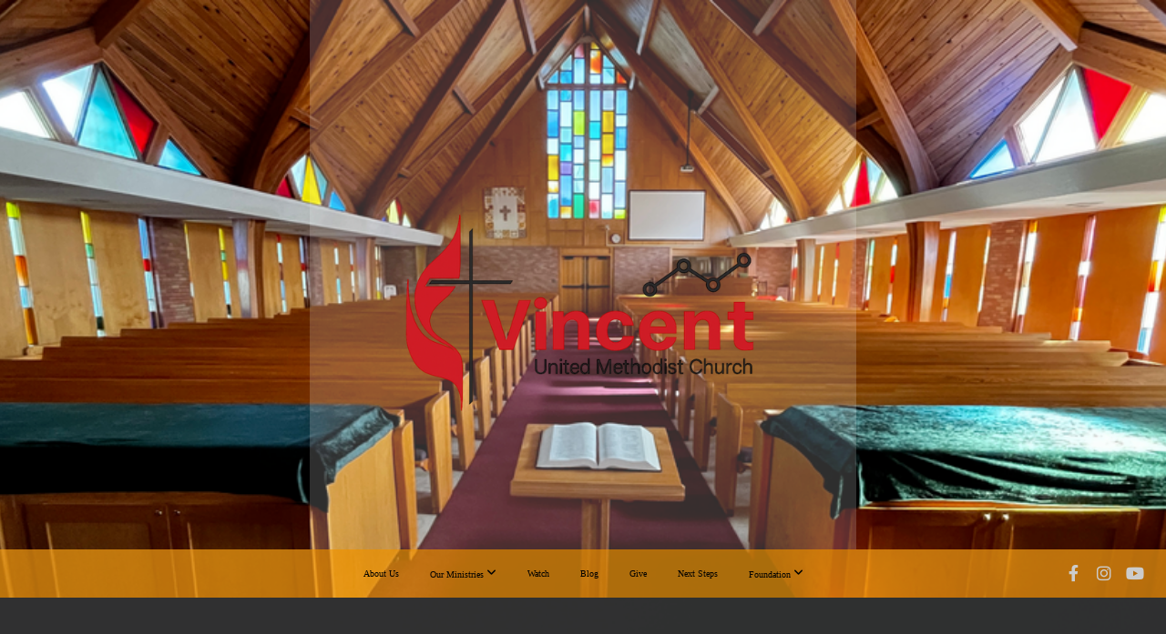

--- FILE ---
content_type: text/html; charset=utf-8
request_url: https://subsplash.com/u/-QHN7SN/media/embed/d/4by8sn5?&info=0
body_size: 17739
content:
<!DOCTYPE html><html lang="en"><head><meta charSet="utf-8"/><meta name="viewport" content="width=device-width, initial-scale=1"/><link rel="stylesheet" href="https://assets.prod.subsplash.io/web-app/_next/static/css/1b6dc5a8b7dea857.css" data-precedence="next"/><link rel="preload" as="script" fetchPriority="low" href="https://assets.prod.subsplash.io/web-app/_next/static/chunks/webpack-53c6ca6fa18ac19e.js"/><script src="https://assets.prod.subsplash.io/web-app/_next/static/chunks/4bd1b696-234880969d896f6e.js" async=""></script><script src="https://assets.prod.subsplash.io/web-app/_next/static/chunks/2532-7b7ee97ffc701e13.js" async=""></script><script src="https://assets.prod.subsplash.io/web-app/_next/static/chunks/main-app-6723fb8b2cf614f2.js" async=""></script><script src="https://assets.prod.subsplash.io/web-app/_next/static/chunks/app/layout-5c8a90300a905918.js" async=""></script><script src="https://assets.prod.subsplash.io/web-app/_next/static/chunks/82316aac-948ad82ac4d03b29.js" async=""></script><script src="https://assets.prod.subsplash.io/web-app/_next/static/chunks/9189-92d83ebb837af5f1.js" async=""></script><script src="https://assets.prod.subsplash.io/web-app/_next/static/chunks/app/error-e84e184e78a4a2c2.js" async=""></script><script src="https://assets.prod.subsplash.io/web-app/_next/static/chunks/2626716e-0e20cf3728847630.js" async=""></script><script src="https://assets.prod.subsplash.io/web-app/_next/static/chunks/1e4a01de-7d53026235bfbc82.js" async=""></script><script src="https://assets.prod.subsplash.io/web-app/_next/static/chunks/13b76428-451751db6b930d67.js" async=""></script><script src="https://assets.prod.subsplash.io/web-app/_next/static/chunks/542ea986-ec287d4fec3b5165.js" async=""></script><script src="https://assets.prod.subsplash.io/web-app/_next/static/chunks/e37a0b60-2fb0f1ad7fd9ae68.js" async=""></script><script src="https://assets.prod.subsplash.io/web-app/_next/static/chunks/794d257c-ba4101535445c307.js" async=""></script><script src="https://assets.prod.subsplash.io/web-app/_next/static/chunks/1126-1850a116fc9bdfed.js" async=""></script><script src="https://assets.prod.subsplash.io/web-app/_next/static/chunks/5606-e5329432c058720b.js" async=""></script><script src="https://assets.prod.subsplash.io/web-app/_next/static/chunks/1239-1625fcf03ed19af9.js" async=""></script><script src="https://assets.prod.subsplash.io/web-app/_next/static/chunks/8879-f2c588474d408a7d.js" async=""></script><script src="https://assets.prod.subsplash.io/web-app/_next/static/chunks/app/%5BcustomPath%5D/(nav)/%5B...catchall%5D/page-cb28e3af4475d456.js" async=""></script><script src="https://assets.prod.subsplash.io/web-app/_next/static/chunks/app/%5BcustomPath%5D/(nav)/media/embed/d/%5Bid%5D/not-found-67e152e91f9e8fd1.js" async=""></script><script src="https://assets.prod.subsplash.io/web-app/_next/static/chunks/app/global-error-4fb6d617e8b83095.js" async=""></script><script src="https://assets.prod.subsplash.io/web-app/_next/static/chunks/app/%5BcustomPath%5D/(nav)/error-6cd90ab0263f6592.js" async=""></script><script src="https://assets.prod.subsplash.io/web-app/_next/static/chunks/9037-63f3f8e5eb48d750.js" async=""></script><script src="https://assets.prod.subsplash.io/web-app/_next/static/chunks/app/%5BcustomPath%5D/layout-b44671786df63336.js" async=""></script><meta name="theme-color" content="#ffffff"/><script>(self.__next_s=self.__next_s||[]).push([0,{"children":"window['__ENV'] = {\"NEXT_PUBLIC_STRIPE_KEY\":\"pk_live_NtK3fbPWR8llwyhtcNcNTXcc\",\"NEXT_PUBLIC_EUA_RECAPTCHA_SITE_KEY\":\"6LehYNsrAAAAAHzfx52xAIoealmafbJA7eFoq6li\",\"NEXT_PUBLIC_SITES_HOST\":\"https://sites.subsplash.com\",\"NEXT_PUBLIC_ENCODED_TENOR_API_KEY\":\"QUl6YVN5QjVJN2pWMDAtOFFUUE9yaEJNRUV1bUhMNXNkcWJYdGRj\",\"NEXT_PUBLIC_OMNI_SENTRY_ENABLED\":\"true\",\"NEXT_PUBLIC_UNLEASH_CLIENT_KEY\":\"Fm76fLUTkygGEONUIXFubtZl0X9bj7mWd6ce8CYWn2LKBPBS5Do9xEthTibmJ8Z0\",\"NEXT_PUBLIC_BUILD_ENV\":\"prod\",\"NEXT_PUBLIC_GOOGLE_CAPTCHA_KEY\":\"6LdQxHsaAAAAAKL-fPEdaxqNaPjTItILKcm2Wf8u\",\"NEXT_PUBLIC_GOOGLE_MAPS_KEY\":\"AIzaSyAIbpdmzkOrNz79Z7TLN_h6BCMZ3CLwqsg\",\"NEXT_PUBLIC_STRIPE_TEST_KEY\":\"pk_test_g1LO3WwPiAtH0DfRleeldKNP\",\"NEXT_PUBLIC_FEEDS_SERVICE\":\"https://feeds.subsplash.com/api/v1\",\"NEXT_PUBLIC_GUEST_TOKENS_SERVICE_CLIENT_ID\":\"01f874a5-ac2e-4be9-a67b-32f4881f8d83\",\"NEXT_PUBLIC_GUEST_TOKENS_SERVICE_CLIENT_SECRET\":\"e00d19d3f154ed876198f62e48c5af64db8536da9805ce4f6ebeac7873b6b5cc\"}"}])</script><meta name="sentry-trace" content="27ac3b1d707c20e274eb74460267480d-18bd418a58b24bd5-1"/><meta name="baggage" content="sentry-environment=production,sentry-release=8c113b6,sentry-public_key=b6050d068fe84772a4cab9dd4e21f1ef,sentry-trace_id=27ac3b1d707c20e274eb74460267480d,sentry-sample_rate=1,sentry-transaction=GET%20%2F%5BcustomPath%5D%2Fmedia%2Fembed%2Fd%2F%5Bid%5D,sentry-sampled=true"/><script src="https://assets.prod.subsplash.io/web-app/_next/static/chunks/polyfills-42372ed130431b0a.js" noModule=""></script></head><body class="bg-n0 no-transition"><div hidden=""><!--$?--><template id="B:0"></template><!--/$--></div><section class="peer-[.transparent-route]:-mt-4xl"><!--$--><!--$?--><template id="B:1"></template><div class="flex items-center justify-center h-[300px]" role="status"><svg aria-hidden="true" class="mr-2 fill-n200 w-3xl h-3xl animate-spin" viewBox="0 0 100 101" fill="none" xmlns="http://www.w3.org/2000/svg"><path d="M100 50.5908C100 78.2051 77.6142 100.591 50 100.591C22.3858 100.591 0 78.2051 0 50.5908C0 22.9766 22.3858 0.59082 50 0.59082C77.6142 0.59082 100 22.9766 100 50.5908ZM9.08144 50.5908C9.08144 73.1895 27.4013 91.5094 50 91.5094C72.5987 91.5094 90.9186 73.1895 90.9186 50.5908C90.9186 27.9921 72.5987 9.67226 50 9.67226C27.4013 9.67226 9.08144 27.9921 9.08144 50.5908Z" fill="transparent"></path><path d="M93.9676 39.0409C96.393 38.4038 97.8624 35.9116 97.0079 33.5539C95.2932 28.8227 92.871 24.3692 89.8167 20.348C85.8452 15.1192 80.8826 10.7238 75.2124 7.41289C69.5422 4.10194 63.2754 1.94025 56.7698 1.05124C51.7666 0.367541 46.6976 0.446843 41.7345 1.27873C39.2613 1.69328 37.813 4.19778 38.4501 6.62326C39.0873 9.04874 41.5694 10.4717 44.0505 10.1071C47.8511 9.54855 51.7191 9.52689 55.5402 10.0491C60.8642 10.7766 65.9928 12.5457 70.6331 15.2552C75.2735 17.9648 79.3347 21.5619 82.5849 25.841C84.9175 28.9121 86.7997 32.2913 88.1811 35.8758C89.083 38.2158 91.5421 39.6781 93.9676 39.0409Z" fill="currentFill"></path></svg><span class="sr-only">Loading...</span></div><!--/$--><!--/$--></section><div class="fixed bottom-0 left-0 w-full pointer-events-none p-md xs:p-xl z-[100]"><div class="opacity-0 text-base rounded-md shadow-md bg-n900 text-n0 p-lg xs:max-w-[350px] w-full transition-opacity duration-300"></div></div><script>requestAnimationFrame(function(){$RT=performance.now()});</script><script src="https://assets.prod.subsplash.io/web-app/_next/static/chunks/webpack-53c6ca6fa18ac19e.js" id="_R_" async=""></script><div hidden id="S:1"><template id="P:2"></template><!--$?--><template id="B:3"></template><!--/$--></div><script>(self.__next_f=self.__next_f||[]).push([0])</script><script>self.__next_f.push([1,"1:\"$Sreact.fragment\"\n2:I[41402,[\"7177\",\"static/chunks/app/layout-5c8a90300a905918.js\"],\"\"]\n3:I[9766,[],\"\"]\n4:I[50960,[\"9326\",\"static/chunks/82316aac-948ad82ac4d03b29.js\",\"9189\",\"static/chunks/9189-92d83ebb837af5f1.js\",\"8039\",\"static/chunks/app/error-e84e184e78a4a2c2.js\"],\"default\"]\n5:I[98924,[],\"\"]\n"])</script><script>self.__next_f.push([1,"6:I[9254,[\"7596\",\"static/chunks/2626716e-0e20cf3728847630.js\",\"8060\",\"static/chunks/1e4a01de-7d53026235bfbc82.js\",\"586\",\"static/chunks/13b76428-451751db6b930d67.js\",\"6915\",\"static/chunks/542ea986-ec287d4fec3b5165.js\",\"4935\",\"static/chunks/e37a0b60-2fb0f1ad7fd9ae68.js\",\"958\",\"static/chunks/794d257c-ba4101535445c307.js\",\"9326\",\"static/chunks/82316aac-948ad82ac4d03b29.js\",\"1126\",\"static/chunks/1126-1850a116fc9bdfed.js\",\"5606\",\"static/chunks/5606-e5329432c058720b.js\",\"1239\",\"static/chunks/1239-1625fcf03ed19af9.js\",\"9189\",\"static/chunks/9189-92d83ebb837af5f1.js\",\"8879\",\"static/chunks/8879-f2c588474d408a7d.js\",\"8957\",\"static/chunks/app/%5BcustomPath%5D/(nav)/%5B...catchall%5D/page-cb28e3af4475d456.js\"],\"default\"]\n"])</script><script>self.__next_f.push([1,"7:\"$Sreact.suspense\"\nb:I[27836,[\"8579\",\"static/chunks/app/%5BcustomPath%5D/(nav)/media/embed/d/%5Bid%5D/not-found-67e152e91f9e8fd1.js\"],\"default\"]\nd:I[24431,[],\"OutletBoundary\"]\nf:I[15278,[],\"AsyncMetadataOutlet\"]\n15:I[54062,[\"9326\",\"static/chunks/82316aac-948ad82ac4d03b29.js\",\"9189\",\"static/chunks/9189-92d83ebb837af5f1.js\",\"4219\",\"static/chunks/app/global-error-4fb6d617e8b83095.js\"],\"default\"]\n17:I[24431,[],\"ViewportBoundary\"]\n19:I[24431,[],\"MetadataBoundary\"]\n:HL[\"https://assets.prod.subsplash.io/web-app/_next/static/css/1b6dc5a8b7dea857.css\",\"style\"]\n"])</script><script>self.__next_f.push([1,"0:{\"P\":null,\"b\":\"8c113b6\",\"p\":\"https://assets.prod.subsplash.io/web-app\",\"c\":[\"\",\"-QHN7SN\",\"media\",\"embed\",\"d\",\"4by8sn5?info=0\"],\"i\":false,\"f\":[[[\"\",{\"children\":[[\"customPath\",\"-QHN7SN\",\"d\"],{\"children\":[\"(nav)\",{\"children\":[\"media\",{\"children\":[\"embed\",{\"children\":[\"d\",{\"children\":[[\"id\",\"4by8sn5\",\"d\"],{\"children\":[\"__PAGE__?{\\\"info\\\":\\\"0\\\"}\",{}]}]}]}]}]}]}]},\"$undefined\",\"$undefined\",true],[\"\",[\"$\",\"$1\",\"c\",{\"children\":[[[\"$\",\"link\",\"0\",{\"rel\":\"stylesheet\",\"href\":\"https://assets.prod.subsplash.io/web-app/_next/static/css/1b6dc5a8b7dea857.css\",\"precedence\":\"next\",\"crossOrigin\":\"$undefined\",\"nonce\":\"$undefined\"}]],[\"$\",\"html\",null,{\"lang\":\"en\",\"children\":[[\"$\",\"head\",null,{\"children\":[\"$\",\"$L2\",null,{\"strategy\":\"beforeInteractive\",\"nonce\":\"$undefined\",\"dangerouslySetInnerHTML\":{\"__html\":\"window['__ENV'] = {\\\"NEXT_PUBLIC_STRIPE_KEY\\\":\\\"pk_live_NtK3fbPWR8llwyhtcNcNTXcc\\\",\\\"NEXT_PUBLIC_EUA_RECAPTCHA_SITE_KEY\\\":\\\"6LehYNsrAAAAAHzfx52xAIoealmafbJA7eFoq6li\\\",\\\"NEXT_PUBLIC_SITES_HOST\\\":\\\"https://sites.subsplash.com\\\",\\\"NEXT_PUBLIC_ENCODED_TENOR_API_KEY\\\":\\\"QUl6YVN5QjVJN2pWMDAtOFFUUE9yaEJNRUV1bUhMNXNkcWJYdGRj\\\",\\\"NEXT_PUBLIC_OMNI_SENTRY_ENABLED\\\":\\\"true\\\",\\\"NEXT_PUBLIC_UNLEASH_CLIENT_KEY\\\":\\\"Fm76fLUTkygGEONUIXFubtZl0X9bj7mWd6ce8CYWn2LKBPBS5Do9xEthTibmJ8Z0\\\",\\\"NEXT_PUBLIC_BUILD_ENV\\\":\\\"prod\\\",\\\"NEXT_PUBLIC_GOOGLE_CAPTCHA_KEY\\\":\\\"6LdQxHsaAAAAAKL-fPEdaxqNaPjTItILKcm2Wf8u\\\",\\\"NEXT_PUBLIC_GOOGLE_MAPS_KEY\\\":\\\"AIzaSyAIbpdmzkOrNz79Z7TLN_h6BCMZ3CLwqsg\\\",\\\"NEXT_PUBLIC_STRIPE_TEST_KEY\\\":\\\"pk_test_g1LO3WwPiAtH0DfRleeldKNP\\\",\\\"NEXT_PUBLIC_FEEDS_SERVICE\\\":\\\"https://feeds.subsplash.com/api/v1\\\",\\\"NEXT_PUBLIC_GUEST_TOKENS_SERVICE_CLIENT_ID\\\":\\\"01f874a5-ac2e-4be9-a67b-32f4881f8d83\\\",\\\"NEXT_PUBLIC_GUEST_TOKENS_SERVICE_CLIENT_SECRET\\\":\\\"e00d19d3f154ed876198f62e48c5af64db8536da9805ce4f6ebeac7873b6b5cc\\\"}\"}}]}],[\"$\",\"body\",null,{\"className\":\"bg-n0 no-transition\",\"children\":[\"$\",\"$L3\",null,{\"parallelRouterKey\":\"children\",\"error\":\"$4\",\"errorStyles\":[],\"errorScripts\":[],\"template\":[\"$\",\"$L5\",null,{}],\"templateStyles\":\"$undefined\",\"templateScripts\":\"$undefined\",\"notFound\":[[[\"$\",\"$L6\",null,{\"statusCode\":404}],[\"$\",\"div\",null,{\"className\":\"flex justify-center flex-col text-center items-center my-[160px]\",\"children\":[[\"$\",\"h1\",null,{\"className\":\"text-4xl tracking-[-0.6px] font-black mt-sm\",\"children\":\"Page not found...\"}],[\"$\",\"p\",null,{\"className\":\"text-b1 text-n500 w-[313px] leading-6 mt-lg\",\"children\":\"Sorry, the page you are looking for doesn't exist or has been moved.\"}]]}],[\"$\",\"$7\",null,{\"children\":\"$L8\"}]],[]],\"forbidden\":\"$undefined\",\"unauthorized\":\"$undefined\"}]}]]}]]}],{\"children\":[[\"customPath\",\"-QHN7SN\",\"d\"],[\"$\",\"$1\",\"c\",{\"children\":[null,\"$L9\"]}],{\"children\":[\"(nav)\",[\"$\",\"$1\",\"c\",{\"children\":[null,\"$La\"]}],{\"children\":[\"media\",[\"$\",\"$1\",\"c\",{\"children\":[null,[\"$\",\"$L3\",null,{\"parallelRouterKey\":\"children\",\"error\":\"$undefined\",\"errorStyles\":\"$undefined\",\"errorScripts\":\"$undefined\",\"template\":[\"$\",\"$L5\",null,{}],\"templateStyles\":\"$undefined\",\"templateScripts\":\"$undefined\",\"notFound\":\"$undefined\",\"forbidden\":\"$undefined\",\"unauthorized\":\"$undefined\"}]]}],{\"children\":[\"embed\",[\"$\",\"$1\",\"c\",{\"children\":[null,[\"$\",\"$L3\",null,{\"parallelRouterKey\":\"children\",\"error\":\"$undefined\",\"errorStyles\":\"$undefined\",\"errorScripts\":\"$undefined\",\"template\":[\"$\",\"$L5\",null,{}],\"templateStyles\":\"$undefined\",\"templateScripts\":\"$undefined\",\"notFound\":\"$undefined\",\"forbidden\":\"$undefined\",\"unauthorized\":\"$undefined\"}]]}],{\"children\":[\"d\",[\"$\",\"$1\",\"c\",{\"children\":[null,[\"$\",\"$L3\",null,{\"parallelRouterKey\":\"children\",\"error\":\"$undefined\",\"errorStyles\":\"$undefined\",\"errorScripts\":\"$undefined\",\"template\":[\"$\",\"$L5\",null,{}],\"templateStyles\":\"$undefined\",\"templateScripts\":\"$undefined\",\"notFound\":\"$undefined\",\"forbidden\":\"$undefined\",\"unauthorized\":\"$undefined\"}]]}],{\"children\":[[\"id\",\"4by8sn5\",\"d\"],[\"$\",\"$1\",\"c\",{\"children\":[null,[\"$\",\"$L3\",null,{\"parallelRouterKey\":\"children\",\"error\":\"$undefined\",\"errorStyles\":\"$undefined\",\"errorScripts\":\"$undefined\",\"template\":[\"$\",\"$L5\",null,{}],\"templateStyles\":\"$undefined\",\"templateScripts\":\"$undefined\",\"notFound\":[[\"$\",\"$Lb\",null,{}],[]],\"forbidden\":\"$undefined\",\"unauthorized\":\"$undefined\"}]]}],{\"children\":[\"__PAGE__\",[\"$\",\"$1\",\"c\",{\"children\":[\"$Lc\",null,[\"$\",\"$Ld\",null,{\"children\":[\"$Le\",[\"$\",\"$Lf\",null,{\"promise\":\"$@10\"}]]}]]}],{},null,false]},null,false]},null,false]},null,false]},[[\"$\",\"div\",\"l\",{\"className\":\"flex items-center justify-center h-[300px]\",\"role\":\"status\",\"children\":[[\"$\",\"svg\",null,{\"aria-hidden\":\"true\",\"className\":\"mr-2 fill-n200 w-3xl h-3xl animate-spin\",\"viewBox\":\"0 0 100 101\",\"fill\":\"none\",\"xmlns\":\"http://www.w3.org/2000/svg\",\"children\":[[\"$\",\"path\",null,{\"d\":\"M100 50.5908C100 78.2051 77.6142 100.591 50 100.591C22.3858 100.591 0 78.2051 0 50.5908C0 22.9766 22.3858 0.59082 50 0.59082C77.6142 0.59082 100 22.9766 100 50.5908ZM9.08144 50.5908C9.08144 73.1895 27.4013 91.5094 50 91.5094C72.5987 91.5094 90.9186 73.1895 90.9186 50.5908C90.9186 27.9921 72.5987 9.67226 50 9.67226C27.4013 9.67226 9.08144 27.9921 9.08144 50.5908Z\",\"fill\":\"transparent\"}],\"$L11\"]}],\"$L12\"]}],[],[]],false]},[\"$L13\",[],[]],false]},null,false]},null,false],\"$L14\",false]],\"m\":\"$undefined\",\"G\":[\"$15\",[\"$L16\"]],\"s\":false,\"S\":false}\n"])</script><script>self.__next_f.push([1,"11:[\"$\",\"path\",null,{\"d\":\"M93.9676 39.0409C96.393 38.4038 97.8624 35.9116 97.0079 33.5539C95.2932 28.8227 92.871 24.3692 89.8167 20.348C85.8452 15.1192 80.8826 10.7238 75.2124 7.41289C69.5422 4.10194 63.2754 1.94025 56.7698 1.05124C51.7666 0.367541 46.6976 0.446843 41.7345 1.27873C39.2613 1.69328 37.813 4.19778 38.4501 6.62326C39.0873 9.04874 41.5694 10.4717 44.0505 10.1071C47.8511 9.54855 51.7191 9.52689 55.5402 10.0491C60.8642 10.7766 65.9928 12.5457 70.6331 15.2552C75.2735 17.9648 79.3347 21.5619 82.5849 25.841C84.9175 28.9121 86.7997 32.2913 88.1811 35.8758C89.083 38.2158 91.5421 39.6781 93.9676 39.0409Z\",\"fill\":\"currentFill\"}]\n12:[\"$\",\"span\",null,{\"className\":\"sr-only\",\"children\":\"Loading...\"}]\n"])</script><script>self.__next_f.push([1,"13:[\"$\",\"div\",\"l\",{\"className\":\"flex items-center justify-center h-[300px]\",\"role\":\"status\",\"children\":[[\"$\",\"svg\",null,{\"aria-hidden\":\"true\",\"className\":\"mr-2 fill-n200 w-3xl h-3xl animate-spin\",\"viewBox\":\"0 0 100 101\",\"fill\":\"none\",\"xmlns\":\"http://www.w3.org/2000/svg\",\"children\":[[\"$\",\"path\",null,{\"d\":\"M100 50.5908C100 78.2051 77.6142 100.591 50 100.591C22.3858 100.591 0 78.2051 0 50.5908C0 22.9766 22.3858 0.59082 50 0.59082C77.6142 0.59082 100 22.9766 100 50.5908ZM9.08144 50.5908C9.08144 73.1895 27.4013 91.5094 50 91.5094C72.5987 91.5094 90.9186 73.1895 90.9186 50.5908C90.9186 27.9921 72.5987 9.67226 50 9.67226C27.4013 9.67226 9.08144 27.9921 9.08144 50.5908Z\",\"fill\":\"transparent\"}],[\"$\",\"path\",null,{\"d\":\"M93.9676 39.0409C96.393 38.4038 97.8624 35.9116 97.0079 33.5539C95.2932 28.8227 92.871 24.3692 89.8167 20.348C85.8452 15.1192 80.8826 10.7238 75.2124 7.41289C69.5422 4.10194 63.2754 1.94025 56.7698 1.05124C51.7666 0.367541 46.6976 0.446843 41.7345 1.27873C39.2613 1.69328 37.813 4.19778 38.4501 6.62326C39.0873 9.04874 41.5694 10.4717 44.0505 10.1071C47.8511 9.54855 51.7191 9.52689 55.5402 10.0491C60.8642 10.7766 65.9928 12.5457 70.6331 15.2552C75.2735 17.9648 79.3347 21.5619 82.5849 25.841C84.9175 28.9121 86.7997 32.2913 88.1811 35.8758C89.083 38.2158 91.5421 39.6781 93.9676 39.0409Z\",\"fill\":\"currentFill\"}]]}],[\"$\",\"span\",null,{\"className\":\"sr-only\",\"children\":\"Loading...\"}]]}]\n"])</script><script>self.__next_f.push([1,"14:[\"$\",\"$1\",\"h\",{\"children\":[null,[[\"$\",\"$L17\",null,{\"children\":\"$L18\"}],null],[\"$\",\"$L19\",null,{\"children\":[\"$\",\"div\",null,{\"hidden\":true,\"children\":[\"$\",\"$7\",null,{\"fallback\":null,\"children\":\"$L1a\"}]}]}]]}]\n16:[\"$\",\"link\",\"0\",{\"rel\":\"stylesheet\",\"href\":\"https://assets.prod.subsplash.io/web-app/_next/static/css/1b6dc5a8b7dea857.css\",\"precedence\":\"next\",\"crossOrigin\":\"$undefined\",\"nonce\":\"$undefined\"}]\n8:null\n"])</script><script>self.__next_f.push([1,"1c:I[19120,[\"9326\",\"static/chunks/82316aac-948ad82ac4d03b29.js\",\"9189\",\"static/chunks/9189-92d83ebb837af5f1.js\",\"8053\",\"static/chunks/app/%5BcustomPath%5D/(nav)/error-6cd90ab0263f6592.js\"],\"default\"]\n"])</script><script>self.__next_f.push([1,"a:[\"$L1b\",[\"$\",\"section\",null,{\"className\":\"peer-[.transparent-route]:-mt-4xl\",\"children\":[\"$\",\"$L3\",null,{\"parallelRouterKey\":\"children\",\"error\":\"$1c\",\"errorStyles\":[],\"errorScripts\":[],\"template\":[\"$\",\"$L5\",null,{}],\"templateStyles\":\"$undefined\",\"templateScripts\":\"$undefined\",\"notFound\":[[[\"$\",\"$L6\",null,{\"statusCode\":404}],[\"$\",\"div\",null,{\"className\":\"flex justify-center flex-col text-center items-center my-[160px]\",\"children\":[[\"$\",\"h1\",null,{\"className\":\"text-4xl tracking-[-0.6px] font-black mt-sm\",\"children\":\"Page not found...\"}],[\"$\",\"p\",null,{\"className\":\"text-b1 text-n500 w-[313px] leading-6 mt-lg\",\"children\":\"Sorry, the page you are looking for doesn't exist or has been moved.\"}]]}],[\"$\",\"$7\",null,{\"children\":\"$L1d\"}]],[]],\"forbidden\":\"$undefined\",\"unauthorized\":\"$undefined\"}]}]]\n"])</script><script>self.__next_f.push([1,"18:[[\"$\",\"meta\",\"0\",{\"charSet\":\"utf-8\"}],[\"$\",\"meta\",\"1\",{\"name\":\"viewport\",\"content\":\"width=device-width, initial-scale=1\"}],[\"$\",\"meta\",\"2\",{\"name\":\"theme-color\",\"content\":\"#ffffff\"}]]\ne:null\n"])</script><script>self.__next_f.push([1,"1d:null\n1b:\"$undefined\"\n"])</script><script>self.__next_f.push([1,"1e:I[42238,[\"7596\",\"static/chunks/2626716e-0e20cf3728847630.js\",\"8060\",\"static/chunks/1e4a01de-7d53026235bfbc82.js\",\"586\",\"static/chunks/13b76428-451751db6b930d67.js\",\"6915\",\"static/chunks/542ea986-ec287d4fec3b5165.js\",\"4935\",\"static/chunks/e37a0b60-2fb0f1ad7fd9ae68.js\",\"958\",\"static/chunks/794d257c-ba4101535445c307.js\",\"9326\",\"static/chunks/82316aac-948ad82ac4d03b29.js\",\"1126\",\"static/chunks/1126-1850a116fc9bdfed.js\",\"5606\",\"static/chunks/5606-e5329432c058720b.js\",\"1239\",\"static/chunks/1239-1625fcf03ed19af9.js\",\"9189\",\"static/chunks/9189-92d83ebb837af5f1.js\",\"9037\",\"static/chunks/9037-63f3f8e5eb48d750.js\",\"644\",\"static/chunks/app/%5BcustomPath%5D/layout-b44671786df63336.js\"],\"default\"]\n"])</script><script>self.__next_f.push([1,"1f:I[75447,[\"7596\",\"static/chunks/2626716e-0e20cf3728847630.js\",\"8060\",\"static/chunks/1e4a01de-7d53026235bfbc82.js\",\"586\",\"static/chunks/13b76428-451751db6b930d67.js\",\"6915\",\"static/chunks/542ea986-ec287d4fec3b5165.js\",\"4935\",\"static/chunks/e37a0b60-2fb0f1ad7fd9ae68.js\",\"958\",\"static/chunks/794d257c-ba4101535445c307.js\",\"9326\",\"static/chunks/82316aac-948ad82ac4d03b29.js\",\"1126\",\"static/chunks/1126-1850a116fc9bdfed.js\",\"5606\",\"static/chunks/5606-e5329432c058720b.js\",\"1239\",\"static/chunks/1239-1625fcf03ed19af9.js\",\"9189\",\"static/chunks/9189-92d83ebb837af5f1.js\",\"9037\",\"static/chunks/9037-63f3f8e5eb48d750.js\",\"644\",\"static/chunks/app/%5BcustomPath%5D/layout-b44671786df63336.js\"],\"default\"]\n"])</script><script>self.__next_f.push([1,"20:I[695,[\"7596\",\"static/chunks/2626716e-0e20cf3728847630.js\",\"8060\",\"static/chunks/1e4a01de-7d53026235bfbc82.js\",\"586\",\"static/chunks/13b76428-451751db6b930d67.js\",\"6915\",\"static/chunks/542ea986-ec287d4fec3b5165.js\",\"4935\",\"static/chunks/e37a0b60-2fb0f1ad7fd9ae68.js\",\"958\",\"static/chunks/794d257c-ba4101535445c307.js\",\"9326\",\"static/chunks/82316aac-948ad82ac4d03b29.js\",\"1126\",\"static/chunks/1126-1850a116fc9bdfed.js\",\"5606\",\"static/chunks/5606-e5329432c058720b.js\",\"1239\",\"static/chunks/1239-1625fcf03ed19af9.js\",\"9189\",\"static/chunks/9189-92d83ebb837af5f1.js\",\"9037\",\"static/chunks/9037-63f3f8e5eb48d750.js\",\"644\",\"static/chunks/app/%5BcustomPath%5D/layout-b44671786df63336.js\"],\"ApplicationContextProvider\"]\n"])</script><script>self.__next_f.push([1,"21:I[27346,[\"7596\",\"static/chunks/2626716e-0e20cf3728847630.js\",\"8060\",\"static/chunks/1e4a01de-7d53026235bfbc82.js\",\"586\",\"static/chunks/13b76428-451751db6b930d67.js\",\"6915\",\"static/chunks/542ea986-ec287d4fec3b5165.js\",\"4935\",\"static/chunks/e37a0b60-2fb0f1ad7fd9ae68.js\",\"958\",\"static/chunks/794d257c-ba4101535445c307.js\",\"9326\",\"static/chunks/82316aac-948ad82ac4d03b29.js\",\"1126\",\"static/chunks/1126-1850a116fc9bdfed.js\",\"5606\",\"static/chunks/5606-e5329432c058720b.js\",\"1239\",\"static/chunks/1239-1625fcf03ed19af9.js\",\"9189\",\"static/chunks/9189-92d83ebb837af5f1.js\",\"9037\",\"static/chunks/9037-63f3f8e5eb48d750.js\",\"644\",\"static/chunks/app/%5BcustomPath%5D/layout-b44671786df63336.js\"],\"default\"]\n"])</script><script>self.__next_f.push([1,"22:I[78514,[\"7596\",\"static/chunks/2626716e-0e20cf3728847630.js\",\"8060\",\"static/chunks/1e4a01de-7d53026235bfbc82.js\",\"586\",\"static/chunks/13b76428-451751db6b930d67.js\",\"6915\",\"static/chunks/542ea986-ec287d4fec3b5165.js\",\"4935\",\"static/chunks/e37a0b60-2fb0f1ad7fd9ae68.js\",\"958\",\"static/chunks/794d257c-ba4101535445c307.js\",\"9326\",\"static/chunks/82316aac-948ad82ac4d03b29.js\",\"1126\",\"static/chunks/1126-1850a116fc9bdfed.js\",\"5606\",\"static/chunks/5606-e5329432c058720b.js\",\"1239\",\"static/chunks/1239-1625fcf03ed19af9.js\",\"9189\",\"static/chunks/9189-92d83ebb837af5f1.js\",\"9037\",\"static/chunks/9037-63f3f8e5eb48d750.js\",\"644\",\"static/chunks/app/%5BcustomPath%5D/layout-b44671786df63336.js\"],\"default\"]\n"])</script><script>self.__next_f.push([1,"23:I[73572,[\"7596\",\"static/chunks/2626716e-0e20cf3728847630.js\",\"8060\",\"static/chunks/1e4a01de-7d53026235bfbc82.js\",\"586\",\"static/chunks/13b76428-451751db6b930d67.js\",\"6915\",\"static/chunks/542ea986-ec287d4fec3b5165.js\",\"4935\",\"static/chunks/e37a0b60-2fb0f1ad7fd9ae68.js\",\"958\",\"static/chunks/794d257c-ba4101535445c307.js\",\"9326\",\"static/chunks/82316aac-948ad82ac4d03b29.js\",\"1126\",\"static/chunks/1126-1850a116fc9bdfed.js\",\"5606\",\"static/chunks/5606-e5329432c058720b.js\",\"1239\",\"static/chunks/1239-1625fcf03ed19af9.js\",\"9189\",\"static/chunks/9189-92d83ebb837af5f1.js\",\"9037\",\"static/chunks/9037-63f3f8e5eb48d750.js\",\"644\",\"static/chunks/app/%5BcustomPath%5D/layout-b44671786df63336.js\"],\"default\"]\n"])</script><script>self.__next_f.push([1,"24:I[13138,[\"7596\",\"static/chunks/2626716e-0e20cf3728847630.js\",\"8060\",\"static/chunks/1e4a01de-7d53026235bfbc82.js\",\"586\",\"static/chunks/13b76428-451751db6b930d67.js\",\"6915\",\"static/chunks/542ea986-ec287d4fec3b5165.js\",\"4935\",\"static/chunks/e37a0b60-2fb0f1ad7fd9ae68.js\",\"958\",\"static/chunks/794d257c-ba4101535445c307.js\",\"9326\",\"static/chunks/82316aac-948ad82ac4d03b29.js\",\"1126\",\"static/chunks/1126-1850a116fc9bdfed.js\",\"5606\",\"static/chunks/5606-e5329432c058720b.js\",\"1239\",\"static/chunks/1239-1625fcf03ed19af9.js\",\"9189\",\"static/chunks/9189-92d83ebb837af5f1.js\",\"9037\",\"static/chunks/9037-63f3f8e5eb48d750.js\",\"644\",\"static/chunks/app/%5BcustomPath%5D/layout-b44671786df63336.js\"],\"default\"]\n"])</script><script>self.__next_f.push([1,"25:I[63964,[\"7596\",\"static/chunks/2626716e-0e20cf3728847630.js\",\"8060\",\"static/chunks/1e4a01de-7d53026235bfbc82.js\",\"586\",\"static/chunks/13b76428-451751db6b930d67.js\",\"6915\",\"static/chunks/542ea986-ec287d4fec3b5165.js\",\"4935\",\"static/chunks/e37a0b60-2fb0f1ad7fd9ae68.js\",\"958\",\"static/chunks/794d257c-ba4101535445c307.js\",\"9326\",\"static/chunks/82316aac-948ad82ac4d03b29.js\",\"1126\",\"static/chunks/1126-1850a116fc9bdfed.js\",\"5606\",\"static/chunks/5606-e5329432c058720b.js\",\"1239\",\"static/chunks/1239-1625fcf03ed19af9.js\",\"9189\",\"static/chunks/9189-92d83ebb837af5f1.js\",\"9037\",\"static/chunks/9037-63f3f8e5eb48d750.js\",\"644\",\"static/chunks/app/%5BcustomPath%5D/layout-b44671786df63336.js\"],\"default\"]\n"])</script><script>self.__next_f.push([1,"26:I[30849,[\"7596\",\"static/chunks/2626716e-0e20cf3728847630.js\",\"8060\",\"static/chunks/1e4a01de-7d53026235bfbc82.js\",\"586\",\"static/chunks/13b76428-451751db6b930d67.js\",\"6915\",\"static/chunks/542ea986-ec287d4fec3b5165.js\",\"4935\",\"static/chunks/e37a0b60-2fb0f1ad7fd9ae68.js\",\"958\",\"static/chunks/794d257c-ba4101535445c307.js\",\"9326\",\"static/chunks/82316aac-948ad82ac4d03b29.js\",\"1126\",\"static/chunks/1126-1850a116fc9bdfed.js\",\"5606\",\"static/chunks/5606-e5329432c058720b.js\",\"1239\",\"static/chunks/1239-1625fcf03ed19af9.js\",\"9189\",\"static/chunks/9189-92d83ebb837af5f1.js\",\"9037\",\"static/chunks/9037-63f3f8e5eb48d750.js\",\"644\",\"static/chunks/app/%5BcustomPath%5D/layout-b44671786df63336.js\"],\"default\"]\n"])</script><script>self.__next_f.push([1,"9:[[\"$\",\"$L1e\",null,{}],[\"$\",\"$L1f\",null,{}],[\"$\",\"$L6\",null,{\"statusCode\":200}],[\"$\",\"$L20\",null,{\"initialData\":{\"url\":{\"customPath\":\"-QHN7SN\",\"headers\":{},\"host\":\"https://subsplash.com/u\"},\"appUrls\":{\"webAppUrl\":\"$undefined\",\"givingUrl\":\"$undefined\"},\"tokens\":{\"guest\":\"eyJhbGciOiJSUzI1NiIsImtpZCI6ImNkZGI1OWJiLTZmNmYtNGJmNi05M2Y1LTkwYjZhOWVmZjYyMyIsInR5cCI6IkpXVCJ9.[base64].[base64]\",\"user\":\"$undefined\",\"refresh\":\"$undefined\",\"accessTokens\":{\"19bc7532-7e56-440c-bd2e-171026dd5195\":null}},\"user\":\"$undefined\",\"app\":{\"address\":{\"street\":\"1024 2nd St SE\",\"city\":\"Minot\",\"state\":\"ND\",\"postal_code\":\"58701\",\"country\":\"US\"},\"appKey\":\"QHN7SN\",\"branding\":{\"brandLogo\":\"https://images.subsplash.com/icon.png?logo_scale=60\u0026w=200\u0026h=200\u0026logo_id=c6f936a2-c989-44a3-991b-2d3be663c6da\u0026bg_color=ffffff\",\"brandColor\":\"#ffffff\",\"silhouetteLogo\":\"https://images.subsplash.com/{name}.{ext}?id=8d3e0831-a3d0-421d-ba06-af724756e17e\u0026w={width}\u0026h={height}\",\"colorScheme\":\"light\"},\"orgKey\":\"8K7NFSQ3\",\"phone\":\"7018384425\",\"shortCode\":\"ttbf\",\"title\":\"Vincent United Methodist Church\",\"features\":[{\"id\":\"b2aa0105-041a-438c-b166-0f89274460a7\",\"name\":\"search:media\",\"enabled\":true},{\"id\":\"3cbbd83f-e964-459c-a3ed-9d6d2c1fa49f\",\"name\":\"geoengage:geofence\",\"enabled\":true},{\"id\":\"d9c318ab-cd12-4952-9a2e-1119da3524a7\",\"name\":\"giving\",\"enabled\":true},{\"id\":\"194326f2-e233-412f-9b56-01f89a97b207\",\"name\":\"notes\",\"enabled\":true},{\"id\":\"8b4ba09d-56e6-46e1-a8d1-47ef258a7c6c\",\"name\":\"media-downloads\",\"enabled\":true},{\"id\":\"f59ce7cf-3d15-4ac1-a017-580ea183f10e\",\"name\":\"messages\",\"enabled\":true}]},\"org\":{\"timezone\":\"America/Chicago\"},\"featureFlags\":[\"giving.payment-intents\",\"media.nmt-hide-reorder-rows\",\"check-in-kiosk.brother-sdk\",\"check-in.pre-check\",\"media.livestream-in-media-tab\",\"media.universal-player-in-webshell-media-detail-page\",\"giving.non-traditional-gifts\",\"events.household-statements\",\"live.srt\",\"dispatch.group-attendance-v2\",\"media.webshell-embeds\",\"media.pulpit-ai-upgrade\",\"giving.kappa-opt-in\",\"media.pulpit-ai-in-dashboard\",\"people.login-with-phone\"],\"global\":{\"appFeatures\":[\"search:media\",\"geoengage:geofence\",\"giving\",\"notes\",\"media-downloads\",\"messages\"],\"authReturnUrl\":\"\",\"isAuthModalVisible\":false,\"isInMobileApp\":false,\"snackbarMessage\":\"\",\"taxRegistrationCode\":\"501c3\",\"taxStatus\":\"exempt\",\"website\":\"$undefined\",\"facebookUsername\":\"$undefined\",\"instagramHandle\":\"$undefined\",\"twitterHandle\":\"$undefined\"}},\"children\":[[\"$\",\"$L21\",null,{}],[\"$\",\"$L22\",null,{}],[\"$\",\"$L3\",null,{\"parallelRouterKey\":\"children\",\"error\":\"$undefined\",\"errorStyles\":\"$undefined\",\"errorScripts\":\"$undefined\",\"template\":[\"$\",\"$L5\",null,{}],\"templateStyles\":\"$undefined\",\"templateScripts\":\"$undefined\",\"notFound\":\"$undefined\",\"forbidden\":\"$undefined\",\"unauthorized\":\"$undefined\"}],[\"$\",\"$L23\",null,{}],[\"$\",\"$L24\",null,{}],[\"$\",\"$L25\",null,{}],[\"$\",\"$L26\",null,{}]]}]]\n"])</script><script>self.__next_f.push([1,"27:I[75667,[\"7596\",\"static/chunks/2626716e-0e20cf3728847630.js\",\"8060\",\"static/chunks/1e4a01de-7d53026235bfbc82.js\",\"586\",\"static/chunks/13b76428-451751db6b930d67.js\",\"6915\",\"static/chunks/542ea986-ec287d4fec3b5165.js\",\"4935\",\"static/chunks/e37a0b60-2fb0f1ad7fd9ae68.js\",\"958\",\"static/chunks/794d257c-ba4101535445c307.js\",\"9326\",\"static/chunks/82316aac-948ad82ac4d03b29.js\",\"8448\",\"static/chunks/87e9e1a7-83be2cc0a85041ee.js\",\"1126\",\"static/chunks/1126-1850a116fc9bdfed.js\",\"5606\",\"static/chunks/5606-e5329432c058720b.js\",\"1239\",\"static/chunks/1239-1625fcf03ed19af9.js\",\"9189\",\"static/chunks/9189-92d83ebb837af5f1.js\",\"6013\",\"static/chunks/6013-9173dc0596b6a9ff.js\",\"7070\",\"static/chunks/7070-450057ed86e359f5.js\",\"6420\",\"static/chunks/app/%5BcustomPath%5D/(nav)/media/embed/d/%5Bid%5D/page-672918115aff4cb5.js\"],\"default\"]\n"])</script><script>self.__next_f.push([1,"28:I[80622,[],\"IconMark\"]\n"])</script><script>self.__next_f.push([1,"c:[\"$\",\"$L27\",null,{\"data\":{\"_links\":{\"self\":{\"href\":\"https://core.subsplash.com/media/v1/media-items/ca94778e-a8db-498b-a33d-6c731140a617\"},\"embed\":{\"href\":\"http://subsplash.com/embed/4by8sn5\"},\"share\":{\"href\":\"https://subspla.sh/4by8sn5\"},\"dashboard\":{\"href\":\"https://dashboard.subsplash.com/QHN7SN/-d/#/library/media/items/ca94778e-a8db-498b-a33d-6c731140a617\"}},\"id\":\"ca94778e-a8db-498b-a33d-6c731140a617\",\"app_key\":\"QHN7SN\",\"title\":\"Van Berkom/Johnson Wedding\",\"date\":\"2022-08-27T00:00:00Z\",\"slug\":\"van-berkom-johnson-wedding\",\"published_at\":\"2022-08-27T20:15:00Z\",\"status\":\"published\",\"auto_publish\":false,\"short_code\":\"4by8sn5\",\"uses_live_vod\":true,\"created_at\":\"2022-08-23T17:37:49Z\",\"updated_at\":\"2022-09-01T19:19:04Z\",\"_embedded\":{\"images\":[{\"app_key\":\"_STOCK\",\"average_color_hex\":\"#bdb5b4\",\"content_type\":\"image/jpeg\",\"created_at\":\"2020-09-14T22:44:28Z\",\"file_size\":656964,\"height\":1080,\"is_stock\":true,\"md5\":\"0230b90e9232fdbab60e0ccf237f178b\",\"s3_object_key\":\"prod/images/CHURCH/_source/3e2a2e8a-2c83-4a53-861a-8299cc5433d5/image.jpg\",\"title\":\"Giving Hands Paper Heart\",\"type\":\"wide\",\"updated_at\":\"2020-09-14T23:14:27Z\",\"uploaded_at\":\"2020-09-14T23:14:27Z\",\"vibrant_color_hex\":\"#732e15\",\"width\":1920,\"id\":\"3e2a2e8a-2c83-4a53-861a-8299cc5433d5\",\"_links\":{\"download\":{\"href\":\"https://core.subsplash.com/files/download?type=images\u0026id=3e2a2e8a-2c83-4a53-861a-8299cc5433d5\u0026filename={filename}.jpg\"},\"dynamic\":{\"href\":\"https://images.subsplash.com/{name}.{ext}?id=3e2a2e8a-2c83-4a53-861a-8299cc5433d5\u0026w={width}\u0026h={height}\"},\"related\":{\"href\":\"https://cdn.subsplash.com/images/CHURCH/_source/3e2a2e8a-2c83-4a53-861a-8299cc5433d5/image.jpg\"},\"self\":{\"href\":\"https://core.subsplash.com/files/v1/images/3e2a2e8a-2c83-4a53-861a-8299cc5433d5\"}},\"_embedded\":{\"image-set\":{\"app_key\":\"_STOCK\",\"created_at\":\"2020-11-02T10:16:41Z\",\"is_stock\":true,\"updated_at\":\"2020-11-02T10:16:41Z\",\"id\":\"72e3c8a7-e9a4-4bd1-a907-651ba8576d72\",\"_links\":{\"self\":{\"href\":\"https://core.subsplash.com/files/v1/image-sets/72e3c8a7-e9a4-4bd1-a907-651ba8576d72\"}},\"_embedded\":{\"banner-image\":{\"app_key\":\"_STOCK\",\"average_color_hex\":\"#b0a39f\",\"content_type\":\"image/jpeg\",\"created_at\":\"2020-09-14T23:36:37Z\",\"file_size\":498722,\"height\":692,\"is_stock\":true,\"md5\":\"658bdcb4f9b5672be384f8da7afa0906\",\"s3_object_key\":\"prod/images/CHURCH/_source/2c8e547a-f9a9-448c-86ed-5a9dbd3ad277/image.jpeg\",\"title\":\"Giving Hands Paper Heart\",\"type\":\"banner\",\"updated_at\":\"2020-09-14T23:39:14Z\",\"uploaded_at\":\"2020-09-14T23:39:14Z\",\"vibrant_color_hex\":\"#64220d\",\"width\":1920,\"id\":\"2c8e547a-f9a9-448c-86ed-5a9dbd3ad277\",\"_links\":{\"download\":{\"href\":\"https://core.subsplash.com/files/download?type=images\u0026id=2c8e547a-f9a9-448c-86ed-5a9dbd3ad277\u0026filename={filename}.jpg\"},\"dynamic\":{\"href\":\"https://images.subsplash.com/{name}.{ext}?id=2c8e547a-f9a9-448c-86ed-5a9dbd3ad277\u0026w={width}\u0026h={height}\"},\"related\":{\"href\":\"https://cdn.subsplash.com/images/CHURCH/_source/2c8e547a-f9a9-448c-86ed-5a9dbd3ad277/image.jpeg\"},\"self\":{\"href\":\"https://core.subsplash.com/files/v1/images/2c8e547a-f9a9-448c-86ed-5a9dbd3ad277\"}},\"_embedded\":{\"image-set\":{\"id\":\"72e3c8a7-e9a4-4bd1-a907-651ba8576d72\"}}},\"square-image\":{\"app_key\":\"_STOCK\",\"average_color_hex\":\"#bab1b0\",\"content_type\":\"image/jpeg\",\"created_at\":\"2020-09-14T22:42:38Z\",\"file_size\":389446,\"height\":1024,\"is_stock\":true,\"md5\":\"49c47a083e8defcef922e8061bad8075\",\"s3_object_key\":\"prod/images/CHURCH/_source/dfa01835-e28e-4473-9fca-f4dd1362893b/image.jpeg\",\"title\":\"Giving Hands Paper Heart\",\"type\":\"square\",\"updated_at\":\"2020-09-14T23:26:24Z\",\"uploaded_at\":\"2020-09-14T23:26:24Z\",\"vibrant_color_hex\":\"#7f3017\",\"width\":1024,\"id\":\"dfa01835-e28e-4473-9fca-f4dd1362893b\",\"_links\":{\"download\":{\"href\":\"https://core.subsplash.com/files/download?type=images\u0026id=dfa01835-e28e-4473-9fca-f4dd1362893b\u0026filename={filename}.jpg\"},\"dynamic\":{\"href\":\"https://images.subsplash.com/{name}.{ext}?id=dfa01835-e28e-4473-9fca-f4dd1362893b\u0026w={width}\u0026h={height}\"},\"related\":{\"href\":\"https://cdn.subsplash.com/images/CHURCH/_source/dfa01835-e28e-4473-9fca-f4dd1362893b/image.jpeg\"},\"self\":{\"href\":\"https://core.subsplash.com/files/v1/images/dfa01835-e28e-4473-9fca-f4dd1362893b\"}},\"_embedded\":{\"image-set\":{\"id\":\"72e3c8a7-e9a4-4bd1-a907-651ba8576d72\"}}},\"wide-image\":{\"app_key\":\"_STOCK\",\"average_color_hex\":\"#bdb5b4\",\"content_type\":\"image/jpeg\",\"created_at\":\"2020-09-14T22:44:28Z\",\"file_size\":656964,\"height\":1080,\"is_stock\":true,\"md5\":\"0230b90e9232fdbab60e0ccf237f178b\",\"s3_object_key\":\"prod/images/CHURCH/_source/3e2a2e8a-2c83-4a53-861a-8299cc5433d5/image.jpg\",\"title\":\"Giving Hands Paper Heart\",\"type\":\"wide\",\"updated_at\":\"2020-09-14T23:14:27Z\",\"uploaded_at\":\"2020-09-14T23:14:27Z\",\"vibrant_color_hex\":\"#732e15\",\"width\":1920,\"id\":\"3e2a2e8a-2c83-4a53-861a-8299cc5433d5\",\"_links\":{\"download\":{\"href\":\"https://core.subsplash.com/files/download?type=images\u0026id=3e2a2e8a-2c83-4a53-861a-8299cc5433d5\u0026filename={filename}.jpg\"},\"dynamic\":{\"href\":\"https://images.subsplash.com/{name}.{ext}?id=3e2a2e8a-2c83-4a53-861a-8299cc5433d5\u0026w={width}\u0026h={height}\"},\"related\":{\"href\":\"https://cdn.subsplash.com/images/CHURCH/_source/3e2a2e8a-2c83-4a53-861a-8299cc5433d5/image.jpg\"},\"self\":{\"href\":\"https://core.subsplash.com/files/v1/images/3e2a2e8a-2c83-4a53-861a-8299cc5433d5\"}},\"_embedded\":{\"image-set\":{\"id\":\"72e3c8a7-e9a4-4bd1-a907-651ba8576d72\"}}}}}}},{\"app_key\":\"_STOCK\",\"average_color_hex\":\"#bab1b0\",\"content_type\":\"image/jpeg\",\"created_at\":\"2020-09-14T22:42:38Z\",\"file_size\":389446,\"height\":1024,\"is_stock\":true,\"md5\":\"49c47a083e8defcef922e8061bad8075\",\"s3_object_key\":\"prod/images/CHURCH/_source/dfa01835-e28e-4473-9fca-f4dd1362893b/image.jpeg\",\"title\":\"Giving Hands Paper Heart\",\"type\":\"square\",\"updated_at\":\"2020-09-14T23:26:24Z\",\"uploaded_at\":\"2020-09-14T23:26:24Z\",\"vibrant_color_hex\":\"#7f3017\",\"width\":1024,\"id\":\"dfa01835-e28e-4473-9fca-f4dd1362893b\",\"_links\":{\"download\":{\"href\":\"https://core.subsplash.com/files/download?type=images\u0026id=dfa01835-e28e-4473-9fca-f4dd1362893b\u0026filename={filename}.jpg\"},\"dynamic\":{\"href\":\"https://images.subsplash.com/{name}.{ext}?id=dfa01835-e28e-4473-9fca-f4dd1362893b\u0026w={width}\u0026h={height}\"},\"related\":{\"href\":\"https://cdn.subsplash.com/images/CHURCH/_source/dfa01835-e28e-4473-9fca-f4dd1362893b/image.jpeg\"},\"self\":{\"href\":\"https://core.subsplash.com/files/v1/images/dfa01835-e28e-4473-9fca-f4dd1362893b\"}},\"_embedded\":{\"image-set\":{\"app_key\":\"_STOCK\",\"created_at\":\"2020-11-02T10:16:41Z\",\"is_stock\":true,\"updated_at\":\"2020-11-02T10:16:41Z\",\"id\":\"72e3c8a7-e9a4-4bd1-a907-651ba8576d72\",\"_links\":{\"self\":{\"href\":\"https://core.subsplash.com/files/v1/image-sets/72e3c8a7-e9a4-4bd1-a907-651ba8576d72\"}},\"_embedded\":{\"banner-image\":{\"app_key\":\"_STOCK\",\"average_color_hex\":\"#b0a39f\",\"content_type\":\"image/jpeg\",\"created_at\":\"2020-09-14T23:36:37Z\",\"file_size\":498722,\"height\":692,\"is_stock\":true,\"md5\":\"658bdcb4f9b5672be384f8da7afa0906\",\"s3_object_key\":\"prod/images/CHURCH/_source/2c8e547a-f9a9-448c-86ed-5a9dbd3ad277/image.jpeg\",\"title\":\"Giving Hands Paper Heart\",\"type\":\"banner\",\"updated_at\":\"2020-09-14T23:39:14Z\",\"uploaded_at\":\"2020-09-14T23:39:14Z\",\"vibrant_color_hex\":\"#64220d\",\"width\":1920,\"id\":\"2c8e547a-f9a9-448c-86ed-5a9dbd3ad277\",\"_links\":{\"download\":{\"href\":\"https://core.subsplash.com/files/download?type=images\u0026id=2c8e547a-f9a9-448c-86ed-5a9dbd3ad277\u0026filename={filename}.jpg\"},\"dynamic\":{\"href\":\"https://images.subsplash.com/{name}.{ext}?id=2c8e547a-f9a9-448c-86ed-5a9dbd3ad277\u0026w={width}\u0026h={height}\"},\"related\":{\"href\":\"https://cdn.subsplash.com/images/CHURCH/_source/2c8e547a-f9a9-448c-86ed-5a9dbd3ad277/image.jpeg\"},\"self\":{\"href\":\"https://core.subsplash.com/files/v1/images/2c8e547a-f9a9-448c-86ed-5a9dbd3ad277\"}},\"_embedded\":{\"image-set\":{\"id\":\"72e3c8a7-e9a4-4bd1-a907-651ba8576d72\"}}},\"square-image\":{\"app_key\":\"_STOCK\",\"average_color_hex\":\"#bab1b0\",\"content_type\":\"image/jpeg\",\"created_at\":\"2020-09-14T22:42:38Z\",\"file_size\":389446,\"height\":1024,\"is_stock\":true,\"md5\":\"49c47a083e8defcef922e8061bad8075\",\"s3_object_key\":\"prod/images/CHURCH/_source/dfa01835-e28e-4473-9fca-f4dd1362893b/image.jpeg\",\"title\":\"Giving Hands Paper Heart\",\"type\":\"square\",\"updated_at\":\"2020-09-14T23:26:24Z\",\"uploaded_at\":\"2020-09-14T23:26:24Z\",\"vibrant_color_hex\":\"#7f3017\",\"width\":1024,\"id\":\"dfa01835-e28e-4473-9fca-f4dd1362893b\",\"_links\":{\"download\":{\"href\":\"https://core.subsplash.com/files/download?type=images\u0026id=dfa01835-e28e-4473-9fca-f4dd1362893b\u0026filename={filename}.jpg\"},\"dynamic\":{\"href\":\"https://images.subsplash.com/{name}.{ext}?id=dfa01835-e28e-4473-9fca-f4dd1362893b\u0026w={width}\u0026h={height}\"},\"related\":{\"href\":\"https://cdn.subsplash.com/images/CHURCH/_source/dfa01835-e28e-4473-9fca-f4dd1362893b/image.jpeg\"},\"self\":{\"href\":\"https://core.subsplash.com/files/v1/images/dfa01835-e28e-4473-9fca-f4dd1362893b\"}},\"_embedded\":{\"image-set\":{\"id\":\"72e3c8a7-e9a4-4bd1-a907-651ba8576d72\"}}},\"wide-image\":{\"app_key\":\"_STOCK\",\"average_color_hex\":\"#bdb5b4\",\"content_type\":\"image/jpeg\",\"created_at\":\"2020-09-14T22:44:28Z\",\"file_size\":656964,\"height\":1080,\"is_stock\":true,\"md5\":\"0230b90e9232fdbab60e0ccf237f178b\",\"s3_object_key\":\"prod/images/CHURCH/_source/3e2a2e8a-2c83-4a53-861a-8299cc5433d5/image.jpg\",\"title\":\"Giving Hands Paper Heart\",\"type\":\"wide\",\"updated_at\":\"2020-09-14T23:14:27Z\",\"uploaded_at\":\"2020-09-14T23:14:27Z\",\"vibrant_color_hex\":\"#732e15\",\"width\":1920,\"id\":\"3e2a2e8a-2c83-4a53-861a-8299cc5433d5\",\"_links\":{\"download\":{\"href\":\"https://core.subsplash.com/files/download?type=images\u0026id=3e2a2e8a-2c83-4a53-861a-8299cc5433d5\u0026filename={filename}.jpg\"},\"dynamic\":{\"href\":\"https://images.subsplash.com/{name}.{ext}?id=3e2a2e8a-2c83-4a53-861a-8299cc5433d5\u0026w={width}\u0026h={height}\"},\"related\":{\"href\":\"https://cdn.subsplash.com/images/CHURCH/_source/3e2a2e8a-2c83-4a53-861a-8299cc5433d5/image.jpg\"},\"self\":{\"href\":\"https://core.subsplash.com/files/v1/images/3e2a2e8a-2c83-4a53-861a-8299cc5433d5\"}},\"_embedded\":{\"image-set\":{\"id\":\"72e3c8a7-e9a4-4bd1-a907-651ba8576d72\"}}}}}}},{\"app_key\":\"_STOCK\",\"average_color_hex\":\"#b0a39f\",\"content_type\":\"image/jpeg\",\"created_at\":\"2020-09-14T23:36:37Z\",\"file_size\":498722,\"height\":692,\"is_stock\":true,\"md5\":\"658bdcb4f9b5672be384f8da7afa0906\",\"s3_object_key\":\"prod/images/CHURCH/_source/2c8e547a-f9a9-448c-86ed-5a9dbd3ad277/image.jpeg\",\"title\":\"Giving Hands Paper Heart\",\"type\":\"banner\",\"updated_at\":\"2020-09-14T23:39:14Z\",\"uploaded_at\":\"2020-09-14T23:39:14Z\",\"vibrant_color_hex\":\"#64220d\",\"width\":1920,\"id\":\"2c8e547a-f9a9-448c-86ed-5a9dbd3ad277\",\"_links\":{\"download\":{\"href\":\"https://core.subsplash.com/files/download?type=images\u0026id=2c8e547a-f9a9-448c-86ed-5a9dbd3ad277\u0026filename={filename}.jpg\"},\"dynamic\":{\"href\":\"https://images.subsplash.com/{name}.{ext}?id=2c8e547a-f9a9-448c-86ed-5a9dbd3ad277\u0026w={width}\u0026h={height}\"},\"related\":{\"href\":\"https://cdn.subsplash.com/images/CHURCH/_source/2c8e547a-f9a9-448c-86ed-5a9dbd3ad277/image.jpeg\"},\"self\":{\"href\":\"https://core.subsplash.com/files/v1/images/2c8e547a-f9a9-448c-86ed-5a9dbd3ad277\"}},\"_embedded\":{\"image-set\":{\"app_key\":\"_STOCK\",\"created_at\":\"2020-11-02T10:16:41Z\",\"is_stock\":true,\"updated_at\":\"2020-11-02T10:16:41Z\",\"id\":\"72e3c8a7-e9a4-4bd1-a907-651ba8576d72\",\"_links\":{\"self\":{\"href\":\"https://core.subsplash.com/files/v1/image-sets/72e3c8a7-e9a4-4bd1-a907-651ba8576d72\"}},\"_embedded\":{\"banner-image\":{\"app_key\":\"_STOCK\",\"average_color_hex\":\"#b0a39f\",\"content_type\":\"image/jpeg\",\"created_at\":\"2020-09-14T23:36:37Z\",\"file_size\":498722,\"height\":692,\"is_stock\":true,\"md5\":\"658bdcb4f9b5672be384f8da7afa0906\",\"s3_object_key\":\"prod/images/CHURCH/_source/2c8e547a-f9a9-448c-86ed-5a9dbd3ad277/image.jpeg\",\"title\":\"Giving Hands Paper Heart\",\"type\":\"banner\",\"updated_at\":\"2020-09-14T23:39:14Z\",\"uploaded_at\":\"2020-09-14T23:39:14Z\",\"vibrant_color_hex\":\"#64220d\",\"width\":1920,\"id\":\"2c8e547a-f9a9-448c-86ed-5a9dbd3ad277\",\"_links\":{\"download\":{\"href\":\"https://core.subsplash.com/files/download?type=images\u0026id=2c8e547a-f9a9-448c-86ed-5a9dbd3ad277\u0026filename={filename}.jpg\"},\"dynamic\":{\"href\":\"https://images.subsplash.com/{name}.{ext}?id=2c8e547a-f9a9-448c-86ed-5a9dbd3ad277\u0026w={width}\u0026h={height}\"},\"related\":{\"href\":\"https://cdn.subsplash.com/images/CHURCH/_source/2c8e547a-f9a9-448c-86ed-5a9dbd3ad277/image.jpeg\"},\"self\":{\"href\":\"https://core.subsplash.com/files/v1/images/2c8e547a-f9a9-448c-86ed-5a9dbd3ad277\"}},\"_embedded\":{\"image-set\":{\"id\":\"72e3c8a7-e9a4-4bd1-a907-651ba8576d72\"}}},\"square-image\":{\"app_key\":\"_STOCK\",\"average_color_hex\":\"#bab1b0\",\"content_type\":\"image/jpeg\",\"created_at\":\"2020-09-14T22:42:38Z\",\"file_size\":389446,\"height\":1024,\"is_stock\":true,\"md5\":\"49c47a083e8defcef922e8061bad8075\",\"s3_object_key\":\"prod/images/CHURCH/_source/dfa01835-e28e-4473-9fca-f4dd1362893b/image.jpeg\",\"title\":\"Giving Hands Paper Heart\",\"type\":\"square\",\"updated_at\":\"2020-09-14T23:26:24Z\",\"uploaded_at\":\"2020-09-14T23:26:24Z\",\"vibrant_color_hex\":\"#7f3017\",\"width\":1024,\"id\":\"dfa01835-e28e-4473-9fca-f4dd1362893b\",\"_links\":{\"download\":{\"href\":\"https://core.subsplash.com/files/download?type=images\u0026id=dfa01835-e28e-4473-9fca-f4dd1362893b\u0026filename={filename}.jpg\"},\"dynamic\":{\"href\":\"https://images.subsplash.com/{name}.{ext}?id=dfa01835-e28e-4473-9fca-f4dd1362893b\u0026w={width}\u0026h={height}\"},\"related\":{\"href\":\"https://cdn.subsplash.com/images/CHURCH/_source/dfa01835-e28e-4473-9fca-f4dd1362893b/image.jpeg\"},\"self\":{\"href\":\"https://core.subsplash.com/files/v1/images/dfa01835-e28e-4473-9fca-f4dd1362893b\"}},\"_embedded\":{\"image-set\":{\"id\":\"72e3c8a7-e9a4-4bd1-a907-651ba8576d72\"}}},\"wide-image\":{\"app_key\":\"_STOCK\",\"average_color_hex\":\"#bdb5b4\",\"content_type\":\"image/jpeg\",\"created_at\":\"2020-09-14T22:44:28Z\",\"file_size\":656964,\"height\":1080,\"is_stock\":true,\"md5\":\"0230b90e9232fdbab60e0ccf237f178b\",\"s3_object_key\":\"prod/images/CHURCH/_source/3e2a2e8a-2c83-4a53-861a-8299cc5433d5/image.jpg\",\"title\":\"Giving Hands Paper Heart\",\"type\":\"wide\",\"updated_at\":\"2020-09-14T23:14:27Z\",\"uploaded_at\":\"2020-09-14T23:14:27Z\",\"vibrant_color_hex\":\"#732e15\",\"width\":1920,\"id\":\"3e2a2e8a-2c83-4a53-861a-8299cc5433d5\",\"_links\":{\"download\":{\"href\":\"https://core.subsplash.com/files/download?type=images\u0026id=3e2a2e8a-2c83-4a53-861a-8299cc5433d5\u0026filename={filename}.jpg\"},\"dynamic\":{\"href\":\"https://images.subsplash.com/{name}.{ext}?id=3e2a2e8a-2c83-4a53-861a-8299cc5433d5\u0026w={width}\u0026h={height}\"},\"related\":{\"href\":\"https://cdn.subsplash.com/images/CHURCH/_source/3e2a2e8a-2c83-4a53-861a-8299cc5433d5/image.jpg\"},\"self\":{\"href\":\"https://core.subsplash.com/files/v1/images/3e2a2e8a-2c83-4a53-861a-8299cc5433d5\"}},\"_embedded\":{\"image-set\":{\"id\":\"72e3c8a7-e9a4-4bd1-a907-651ba8576d72\"}}}}}}}],\"audio\":{\"app_key\":\"QHN7SN\",\"created_at\":\"2022-08-27T21:39:04Z\",\"title\":\"Live_2022-08-27_345pm.mp3\",\"updated_at\":\"2022-08-27T21:39:04Z\",\"id\":\"e6105767-6e76-40e9-abd7-369c26b4dce9\",\"_links\":{\"self\":{\"href\":\"https://core.subsplash.com/files/v1/audios/e6105767-6e76-40e9-abd7-369c26b4dce9\"}},\"_embedded\":{\"audio-outputs\":[{\"app_key\":\"QHN7SN\",\"bit_rate\":128001,\"content_type\":\"audio/mp3\",\"created_at\":\"2022-08-27T23:27:16Z\",\"duration\":3296862,\"file_size\":52750462,\"md5\":\"2b1c88f276c1d0deb7e144a30ee8abc0\",\"s3_object_key\":\"prod/audios/QHN7SN/38d68e79-6a2f-4411-918f-30e46d8a6037/audio.mp3\",\"updated_at\":\"2022-08-27T23:27:18Z\",\"uploaded_at\":\"2022-08-27T23:27:18Z\",\"id\":\"38d68e79-6a2f-4411-918f-30e46d8a6037\",\"_links\":{\"download\":{\"href\":\"https://core.subsplash.com/files/download?type=audio-outputs\u0026id=38d68e79-6a2f-4411-918f-30e46d8a6037\u0026filename={filename}.mp3\"},\"related\":{\"href\":\"https://cdn.subsplash.com/audios/QHN7SN/38d68e79-6a2f-4411-918f-30e46d8a6037/audio.mp3\"},\"self\":{\"href\":\"https://core.subsplash.com/files/v1/audio-outputs/38d68e79-6a2f-4411-918f-30e46d8a6037\"}}},{\"app_key\":\"QHN7SN\",\"bit_rate\":128001,\"content_type\":\"audio/mp3\",\"created_at\":\"2022-08-27T23:27:07Z\",\"duration\":3296862,\"file_size\":52750462,\"md5\":\"2b1c88f276c1d0deb7e144a30ee8abc0\",\"s3_object_key\":\"prod/audios/QHN7SN/1060716a-0e07-49e1-868c-0be52b92f398/audio.mp3\",\"updated_at\":\"2022-08-27T23:27:10Z\",\"uploaded_at\":\"2022-08-27T23:27:10Z\",\"id\":\"1060716a-0e07-49e1-868c-0be52b92f398\",\"_links\":{\"download\":{\"href\":\"https://core.subsplash.com/files/download?type=audio-outputs\u0026id=1060716a-0e07-49e1-868c-0be52b92f398\u0026filename={filename}.mp3\"},\"related\":{\"href\":\"https://cdn.subsplash.com/audios/QHN7SN/1060716a-0e07-49e1-868c-0be52b92f398/audio.mp3\"},\"self\":{\"href\":\"https://core.subsplash.com/files/v1/audio-outputs/1060716a-0e07-49e1-868c-0be52b92f398\"}}}]}},\"video\":{\"app_key\":\"QHN7SN\",\"created_at\":\"2022-08-27T21:39:04Z\",\"title\":\"Live_2022-08-27_345pm.mp4\",\"updated_at\":\"2022-08-27T21:39:04Z\",\"id\":\"044e1f83-46f7-4ace-9699-fa4fa0a00516\",\"_links\":{\"self\":{\"href\":\"https://core.subsplash.com/files/v1/videos/044e1f83-46f7-4ace-9699-fa4fa0a00516\"}},\"_embedded\":{\"playlists\":[{\"app_key\":\"QHN7SN\",\"content_type\":\"application/x-mpegURL\",\"created_at\":\"2022-08-27T23:27:16Z\",\"file_size\":1360789534,\"md5\":\"7b49bb86d261ee309f3d0d3e61fc89d9\",\"s3_object_key\":\"prod/videos/QHN7SN/17311e19-886e-4f3c-aec9-bf35124ac282/playlist.m3u8\",\"updated_at\":\"2022-08-27T23:27:27Z\",\"uploaded_at\":\"2022-08-27T23:27:27Z\",\"id\":\"17311e19-886e-4f3c-aec9-bf35124ac282\",\"_links\":{\"download\":{\"href\":\"https://core.subsplash.com/files/download?type=playlists\u0026id=17311e19-886e-4f3c-aec9-bf35124ac282\u0026filename={filename}.m3u8\"},\"related\":{\"href\":\"https://cdn.subsplash.com/videos/QHN7SN/17311e19-886e-4f3c-aec9-bf35124ac282/playlist.m3u8\"},\"self\":{\"href\":\"https://core.subsplash.com/files/v1/playlists/17311e19-886e-4f3c-aec9-bf35124ac282\"}}}],\"video-outputs\":[{\"app_key\":\"QHN7SN\",\"bit_rate\":1829922,\"content_type\":\"video/mp4\",\"created_at\":\"2022-08-27T23:27:10Z\",\"duration\":3296858,\"file_size\":754124240,\"height\":720,\"md5\":\"42d6c8f0e2476880f7673a80f9ecae81\",\"s3_object_key\":\"prod/videos/QHN7SN/3e2fa69d-9185-41d2-ac96-4feedcd11377/video.mp4\",\"updated_at\":\"2022-08-27T23:27:28Z\",\"uploaded_at\":\"2022-08-27T23:27:28Z\",\"width\":1280,\"id\":\"3e2fa69d-9185-41d2-ac96-4feedcd11377\",\"_links\":{\"download\":{\"href\":\"https://core.subsplash.com/files/download?type=video-outputs\u0026id=3e2fa69d-9185-41d2-ac96-4feedcd11377\u0026filename={filename}.mp4\"},\"related\":{\"href\":\"https://cdn.subsplash.com/videos/QHN7SN/3e2fa69d-9185-41d2-ac96-4feedcd11377/video.mp4\"},\"self\":{\"href\":\"https://core.subsplash.com/files/v1/video-outputs/3e2fa69d-9185-41d2-ac96-4feedcd11377\"}}}]}},\"broadcast\":{\"app_key\":\"QHN7SN\",\"actual_start_at\":\"2022-08-27T20:41:44Z\",\"auto_publish\":true,\"created_at\":\"2022-08-23T16:37:49Z\",\"disable_encoder\":false,\"end_at\":\"2022-08-27T21:45:00Z\",\"facebook\":{\"account_name\":\"Vincent United Methodist Church Minot, ND\",\"event_id\":\"5400379916747863\",\"live_start\":\"2022-08-27T20:44:09Z\",\"page_id\":\"297600553692517\",\"privacy\":\"EVERYONE\",\"result\":\"SUCCESS\",\"save_vod\":false,\"stream_url\":\"rtmps://live-api-s.facebook.com:443/rtmp/5400379916747863?s_bl=1\u0026s_oil=2\u0026s_psm=1\u0026s_sw=0\u0026s_tids=1\u0026s_vt=api-s\u0026a=AbwHWoZSjWwdVdwY\",\"targeting\":\"EVERYONE\"},\"simulated_live\":false,\"start_at\":\"2022-08-27T20:45:00Z\",\"status\":\"on-demand\",\"title\":\"Van Berkom/Johnson Wedding\",\"unique_live_viewers\":1,\"updated_at\":\"2022-08-27T19:44:09Z\",\"vod_m3u8_url\":\"https://gen3-hls-cdn1.streamspot.com/hls/3a4345a735/731416/live/3a4345a735_731416_master.m3u8\",\"vod_mp4_url\":\"https://gen3-mp4-cdn1.streamspot.com/mp4/3a4345a735/731416/original.mp4\",\"youtube\":{\"broadcast_id\":\"kuOVs1oQ7MU\",\"created_at\":\"2022-08-23T17:37:49Z\",\"ingest_rtmp\":\"rtmp://a.rtmp.youtube.com/live2\",\"ingest_rtmp2\":\"rtmp://b.rtmp.youtube.com/live2?backup=1\",\"privacy\":\"public\",\"stream_id\":\"7zDZBZg8gFgnHHpb1xokow1661276266450098\",\"stream_name\":\"yfup-kfhp-15ke-v4vj-c1z9\",\"updated_at\":\"2022-08-27T21:36:44Z\"},\"id\":\"25ba966c-0edc-4f9f-aca2-97b8e77582d5\",\"_links\":{\"self\":{\"href\":\"https://core.subsplash.com/live/v1/broadcasts/25ba966c-0edc-4f9f-aca2-97b8e77582d5\"}}},\"created-by-user\":{\"id\":\"067ca482-c152-4d63-b364-c629ed1492f9\"}}}}]\n"])</script><script>self.__next_f.push([1,"10:{\"metadata\":[[\"$\",\"title\",\"0\",{\"children\":\"Van Berkom/Johnson Wedding - Vincent United Methodist Church\"}],[\"$\",\"meta\",\"1\",{\"name\":\"robots\",\"content\":\"index, follow\"}],[\"$\",\"meta\",\"2\",{\"name\":\"googlebot\",\"content\":\"index, follow\"}],[\"$\",\"meta\",\"3\",{\"name\":\"fb:app_id\",\"content\":\"462626960493104\"}],[\"$\",\"meta\",\"4\",{\"property\":\"og:title\",\"content\":\"Van Berkom/Johnson Wedding\"}],[\"$\",\"meta\",\"5\",{\"property\":\"og:description\",\"content\":\"Content from Van Berkom/Johnson Wedding\"}],[\"$\",\"meta\",\"6\",{\"property\":\"og:site_name\",\"content\":\"Vincent United Methodist Church\"}],[\"$\",\"meta\",\"7\",{\"property\":\"og:image\",\"content\":\"https://images.subsplash.com/image.jpg?id=3e2a2e8a-2c83-4a53-861a-8299cc5433d5\u0026w=1280\u0026h=720\"}],[\"$\",\"meta\",\"8\",{\"property\":\"og:image:width\",\"content\":\"1280\"}],[\"$\",\"meta\",\"9\",{\"property\":\"og:image:height\",\"content\":\"720\"}],[\"$\",\"meta\",\"10\",{\"property\":\"og:type\",\"content\":\"video.movie\"}],[\"$\",\"meta\",\"11\",{\"name\":\"twitter:card\",\"content\":\"summary_large_image\"}],[\"$\",\"meta\",\"12\",{\"name\":\"twitter:title\",\"content\":\"Van Berkom/Johnson Wedding\"}],[\"$\",\"meta\",\"13\",{\"name\":\"twitter:description\",\"content\":\"Content from Van Berkom/Johnson Wedding\"}],[\"$\",\"meta\",\"14\",{\"name\":\"twitter:image\",\"content\":\"https://images.subsplash.com/image.jpg?id=3e2a2e8a-2c83-4a53-861a-8299cc5433d5\u0026w=1280\u0026h=720\"}],[\"$\",\"meta\",\"15\",{\"name\":\"twitter:image:width\",\"content\":\"1280\"}],[\"$\",\"meta\",\"16\",{\"name\":\"twitter:image:height\",\"content\":\"720\"}],[\"$\",\"link\",\"17\",{\"rel\":\"icon\",\"href\":\"/u/-QHN7SN/icon?d136b0183752345a\",\"alt\":\"$undefined\",\"type\":\"image/png\",\"sizes\":\"32x32\"}],[\"$\",\"$L28\",\"18\",{}]],\"error\":null,\"digest\":\"$undefined\"}\n"])</script><script>self.__next_f.push([1,"1a:\"$10:metadata\"\n"])</script><script src="https://assets.prod.subsplash.io/web-app/_next/static/chunks/87e9e1a7-83be2cc0a85041ee.js" async=""></script><script src="https://assets.prod.subsplash.io/web-app/_next/static/chunks/6013-9173dc0596b6a9ff.js" async=""></script><script src="https://assets.prod.subsplash.io/web-app/_next/static/chunks/7070-450057ed86e359f5.js" async=""></script><script src="https://assets.prod.subsplash.io/web-app/_next/static/chunks/app/%5BcustomPath%5D/(nav)/media/embed/d/%5Bid%5D/page-672918115aff4cb5.js" async=""></script><title>Van Berkom/Johnson Wedding - Vincent United Methodist Church</title><meta name="robots" content="index, follow"/><meta name="googlebot" content="index, follow"/><meta name="fb:app_id" content="462626960493104"/><meta property="og:title" content="Van Berkom/Johnson Wedding"/><meta property="og:description" content="Content from Van Berkom/Johnson Wedding"/><meta property="og:site_name" content="Vincent United Methodist Church"/><meta property="og:image" content="https://images.subsplash.com/image.jpg?id=3e2a2e8a-2c83-4a53-861a-8299cc5433d5&amp;w=1280&amp;h=720"/><meta property="og:image:width" content="1280"/><meta property="og:image:height" content="720"/><meta property="og:type" content="video.movie"/><meta name="twitter:card" content="summary_large_image"/><meta name="twitter:title" content="Van Berkom/Johnson Wedding"/><meta name="twitter:description" content="Content from Van Berkom/Johnson Wedding"/><meta name="twitter:image" content="https://images.subsplash.com/image.jpg?id=3e2a2e8a-2c83-4a53-861a-8299cc5433d5&amp;w=1280&amp;h=720"/><meta name="twitter:image:width" content="1280"/><meta name="twitter:image:height" content="720"/><link rel="icon" href="/u/-QHN7SN/icon?d136b0183752345a" type="image/png" sizes="32x32"/><script >document.querySelectorAll('body link[rel="icon"], body link[rel="apple-touch-icon"]').forEach(el => document.head.appendChild(el))</script><div hidden id="S:2"><div class="css-1bh9chl r-13awgt0"></div></div><script>$RS=function(a,b){a=document.getElementById(a);b=document.getElementById(b);for(a.parentNode.removeChild(a);a.firstChild;)b.parentNode.insertBefore(a.firstChild,b);b.parentNode.removeChild(b)};$RS("S:2","P:2")</script><script>$RB=[];$RV=function(a){$RT=performance.now();for(var b=0;b<a.length;b+=2){var c=a[b],e=a[b+1];null!==e.parentNode&&e.parentNode.removeChild(e);var f=c.parentNode;if(f){var g=c.previousSibling,h=0;do{if(c&&8===c.nodeType){var d=c.data;if("/$"===d||"/&"===d)if(0===h)break;else h--;else"$"!==d&&"$?"!==d&&"$~"!==d&&"$!"!==d&&"&"!==d||h++}d=c.nextSibling;f.removeChild(c);c=d}while(c);for(;e.firstChild;)f.insertBefore(e.firstChild,c);g.data="$";g._reactRetry&&requestAnimationFrame(g._reactRetry)}}a.length=0};
$RC=function(a,b){if(b=document.getElementById(b))(a=document.getElementById(a))?(a.previousSibling.data="$~",$RB.push(a,b),2===$RB.length&&("number"!==typeof $RT?requestAnimationFrame($RV.bind(null,$RB)):(a=performance.now(),setTimeout($RV.bind(null,$RB),2300>a&&2E3<a?2300-a:$RT+300-a)))):b.parentNode.removeChild(b)};$RC("B:1","S:1")</script><div hidden id="S:3"></div><script>$RC("B:3","S:3")</script><div hidden id="S:0"></div><script>$RC("B:0","S:0")</script></body></html>

--- FILE ---
content_type: text/css
request_url: https://storage2.snappages.site/QHN7SN/assets/themes/31910/style1763851066.css
body_size: 2009
content:
.sp-button{font-family:"kalinga",Arial,"Helvetica Neue",Helvetica,sans-serif;font-weight:400;font-style:normal;font-size:1.5em;text-transform:uppercase;letter-spacing:0.02em;border-radius:0px}body{background-color:#CCCCCC;background-repeat:repeat;background-attachment:scroll;background-size:auto;background-position:top center}#sp-wrapper{max-width:100%}#sp-content,#sp-footer{font-family:"kalinga",Arial,"Helvetica Neue",Helvetica,sans-serif;font-weight:400;font-size:1.6em;line-height:2em;letter-spacing:-0.02em}#sp-header{flex-wrap:wrap;box-sizing:border-box;background-color:#ecf0f1;background-image:url("https://storage2.snappages.site/QHN7SN/assets/images/21216278_2400x1000_1000.png");background-repeat:repeat-x;background-attachment:scroll;background-size:cover;background-position:bottom center;width:100%;display:flex;flex-direction:column;justify-content:center;align-items:center;padding:0px;min-height:500px}#sp-header-wrapper{position:fixed;margin-top:0px;margin-left:0px;display:flex;flex-direction:column}#sp-logo{padding:100px;white-space:nowrap;order:0;color:#ffffff;font-family:"Lato",Arial,"Helvetica Neue",Helvetica,sans-serif;font-weight:900;font-style:normal;font-size:3.6em;line-height:1em;text-transform:uppercase;letter-spacing:0.23em;background-color:rgba(255,255,255,0.18)}#sp-logo::before{display:inline-block;height:1em;content:''}#sp-bar{font-family:"kalinga",Arial,"Helvetica Neue",Helvetica,sans-serif;font-weight:400;font-size:1.6em;line-height:2em;letter-spacing:-0.02em;background-color:transparent;color:#CCC !important;width:100%;box-sizing:border-box;position:absolute;display:flex;flex-direction:row;align-items:center;padding:10px 20px;min-height:50px;z-index:1201;left:0px;bottom:0px}.sp-view-desktop #sp-bar-text{flex-grow:1}#sp-bar-social{font-size:18px;flex-grow:1;text-align:right}#sp-nav{padding:0px;box-sizing:border-box;order:2;color:#000000;background-color:rgba(243,156,18,0.7);width:100%;text-align:center}#sp-nav-links a:not(.sp-sub-nav a){font-family:"Montserrat",Arial,"Helvetica Neue",Helvetica,sans-serif;font-weight:700;font-style:normal;font-size:1.9em;text-transform:uppercase;letter-spacing:0.04em}#sp-nav-links>ul>li>a:link,#sp-nav-links>ul>li>a:visited{color:#000000;padding:20px 15px}#sp-nav-links>ul>li.selected>a:link,#sp-nav-links>ul>li.selected>a:visited{color:rgba(76,87,88,0.5)}#sp-nav-links>ul>li:first-of-type>a{border:none}#sp-nav-links>ul>li:first-of-type{display:none}#sp-nav-links>ul>li>a:hover{color:#ffffff}#sp-nav-button{color:#000000;order:1;box-shadow:0 0 0 10px rgba(243,156,18,0.7),inset 0 0 0 100px rgba(243,156,18,0.7)}#sp-nav-links>ul>li>ul>li>a:hover{color:#FFF;background:#ffffff}.sp-sub-nav{font-family:"kalinga",Arial,"Helvetica Neue",Helvetica,sans-serif;font-weight:400;font-size:1.6em;line-height:2em;letter-spacing:-0.02em}#sp-header.sticky.fixed{position:fixed !important;top:0px;right:0px;left:0px;padding:0px !important;min-height:0px;z-index:9999;box-shadow:0 0 15px rgba(0,0,0,0.5);-webkit-animation:sticky .3s;-moz-animation:sticky .3s;-ms-animation:sticky .3s;animation:sticky .3s}#sp-header.sticky.fixed #sp-bar,#sp-header.sticky.fixed #sp-logo{display:none}@keyframes sticky{from{opacity:0;top:-25px}to{opacity:1;top:0px}}@-moz-keyframes sticky{from{opacity:0;top:-25px}to{opacity:1;top:0px}}@-webkit-keyframes sticky{from{opacity:0;top:-25px}to{opacity:1;top:0px}}@-ms-keyframes sticky{from{opacity:0;top:-25px}to{opacity:1;top:0px}}body.sp-view-mobile #sp-bar{order:0;bottom:auto;top:0px;margin-top:0px;position:absolute;display:flex;flex-direction:row;align-items:center;border-top:none}body:not(.sp-view-desktop) #sp-header{padding-top:55px;padding-bottom:0px}.sp-view-mobile #sp-bar-text{display:none}.sp-view-mobile #sp-bar-social{text-align:center}.sp-view-mobile #sp-logo{font-size:2.7em}.sp-mobile-nav>ul>li,.sp-mobile-nav>.sp-sub-nav>li{font-family:"Montserrat",Arial,"Helvetica Neue",Helvetica,sans-serif;font-weight:700;font-style:normal;font-size:1.9em;text-transform:uppercase;letter-spacing:0.04em}#sp-footer-brand{display:none}.sp-divider-block .sp-divider-holder{border-style:solid;border-width:1px;display:inline-block;width:100%;vertical-align:middle}.sp-section[data-dividers="true"] .sp-section-content>.sp-grid>.sp-row>.sp-col::before{border-style:solid;border-width:1px}.sp-icon-holder{color:#060607}.sp-image-title{font-family:"kalinga",Arial,"Helvetica Neue",Helvetica,sans-serif;font-weight:400;text-transform:none;letter-spacing:0em}h1{font-family:"kalinga",Arial,"Helvetica Neue",Helvetica,sans-serif;font-weight:400;font-style:normal;font-size:6em;line-height:1em;text-transform:uppercase;letter-spacing:-0.04em}h2{font-family:"kalinga",Arial,"Helvetica Neue",Helvetica,sans-serif;font-weight:400;font-style:normal;font-size:4em;line-height:1em;text-transform:none;letter-spacing:-0.04em}h3{font-family:"kalinga",Arial,"Helvetica Neue",Helvetica,sans-serif;font-weight:400;font-style:normal;font-size:2em;line-height:1em;text-transform:none;letter-spacing:-0.04em}#sp-content .sp-blog-post .h1,#sp-content .sp-blog-post .h2,#sp-content .sp-blog-post .h3{font-family:"kalinga",Arial,"Helvetica Neue",Helvetica,sans-serif;font-weight:400;font-size:1.6em;line-height:2em;letter-spacing:-0.02em}#sp-content .sp-blog-post h1{font-family:"kalinga",Arial,"Helvetica Neue",Helvetica,sans-serif;font-weight:400;font-size:1.6em;line-height:2em;letter-spacing:-0.02em;font-size:170%;line-height:1em}#sp-content .sp-blog-post h2{font-family:"kalinga",Arial,"Helvetica Neue",Helvetica,sans-serif;font-weight:400;font-size:1.6em;line-height:2em;letter-spacing:-0.02em;font-size:140%;line-height:1em}#sp-content .sp-blog-post h3{font-family:"kalinga",Arial,"Helvetica Neue",Helvetica,sans-serif;font-weight:400;font-size:1.6em;line-height:2em;letter-spacing:-0.02em;font-size:102%;line-height:1em}#sp-content .sp-blog-post:not(.sp-edit-page) .sp-heading-block:first-of-type h1{font-family:"kalinga",Arial,"Helvetica Neue",Helvetica,sans-serif;font-weight:400;font-style:normal;font-size:4em;line-height:1em;text-transform:none;letter-spacing:-0.04em}#sp-content .sp-blog-post:not(.sp-edit-page) .sp-heading-block:first-of-type .h1{font-size:10px}#sp-content{color:#000000;background-color:#FFFFFF}.sp-scheme-0{color:#000000;background-color:#FFFFFF}.sp-scheme-0 a:not(.sp-button):link,.sp-scheme-0 a:not(.sp-button):visited{color:#7f8c8d}.sp-scheme-0 a:not(.sp-button):hover{color:#060607}.sp-scheme-0 .sp-button{color:#ffffff;background-color:#060607}.sp-scheme-0 .sp-divider-block .sp-divider-holder{border-color:transparent;border-bottom-color:#CCCCCC}.sp-scheme-0 .sp-divider-border{border-color:transparent;border-bottom-color:#CCCCCC}.sp-section.sp-scheme-0[data-dividers="true"] .sp-section-content>.sp-grid>.sp-row>.sp-col{border-color:transparent;border-left-color:#CCCCCC}.sp-scheme-0 .sp-background-match-text{background-color:#000000}.sp-scheme-0 .sp-border-match-text{border-color:#000000}.sp-scheme-0 .sp-shadow-match-text{box-shadow-color:#000000}.sp-scheme-1{color:#FFFFFF;background-color:transparent}.sp-scheme-1 a:not(.sp-button):link,.sp-scheme-1 a:not(.sp-button):visited{color:#060607}.sp-scheme-1 a:not(.sp-button):hover{color:#060607}.sp-scheme-1 .sp-button{color:#FFFFFF;background-color:#060607}.sp-scheme-1 .sp-divider-block .sp-divider-holder{border-color:transparent;border-bottom-color:rgba(255,255,255,0.4)}.sp-scheme-1 .sp-divider-border{border-color:transparent;border-bottom-color:rgba(255,255,255,0.4)}.sp-section.sp-scheme-1[data-dividers="true"] .sp-section-content>.sp-grid>.sp-row>.sp-col{border-color:transparent;border-left-color:rgba(255,255,255,0.4)}.sp-scheme-1 .sp-background-match-text{background-color:#FFFFFF}.sp-scheme-1 .sp-border-match-text{border-color:#FFFFFF}.sp-scheme-1 .sp-shadow-match-text{box-shadow-color:#FFFFFF}.sp-scheme-5{color:#000;background-color:#e74c3c}.sp-scheme-5 a:not(.sp-button):link,.sp-scheme-5 a:not(.sp-button):visited{color:#060607}.sp-scheme-5 a:not(.sp-button):hover{color:#000000}.sp-scheme-5 .sp-button{color:#000000;background-color:#000000}.sp-scheme-5 .sp-divider-block .sp-divider-holder{border-color:transparent;border-bottom-color:#e74c3c}.sp-scheme-5 .sp-divider-border{border-color:transparent;border-bottom-color:#e74c3c}.sp-section.sp-scheme-5[data-dividers="true"] .sp-section-content>.sp-grid>.sp-row>.sp-col{border-color:transparent;border-left-color:#e74c3c}.sp-scheme-5 .sp-icon-holder{color:#060607}.sp-scheme-5 .sp-background-match-text{background-color:#000}.sp-scheme-5 .sp-border-match-text{border-color:#000}.sp-scheme-5 .sp-shadow-match-text{box-shadow-color:#000}.sp-scheme-6{color:#000000;background-color:#ecf0f1}.sp-scheme-6 a:not(.sp-button):link,.sp-scheme-6 a:not(.sp-button):visited{color:#060607}.sp-scheme-6 a:not(.sp-button):hover{color:#000000}.sp-scheme-6 .sp-button{color:#000000;background-color:#000000}.sp-scheme-6 .sp-divider-block .sp-divider-holder{border-color:transparent;border-bottom-color:#CCCCCC}.sp-scheme-6 .sp-divider-border{border-color:transparent;border-bottom-color:#CCCCCC}.sp-section.sp-scheme-6[data-dividers="true"] .sp-section-content>.sp-grid>.sp-row>.sp-col{border-color:transparent;border-left-color:#CCCCCC}.sp-scheme-6 .sp-icon-holder{color:#060607}.sp-scheme-6 .sp-background-match-text{background-color:#000000}.sp-scheme-6 .sp-border-match-text{border-color:#000000}.sp-scheme-6 .sp-shadow-match-text{box-shadow-color:#000000}.sp-scheme-7{color:#060607;background-color:#2dd7eb}.sp-scheme-7 a:not(.sp-button):link,.sp-scheme-7 a:not(.sp-button):visited{color:#060607}.sp-scheme-7 a:not(.sp-button):hover{color:#000000}.sp-scheme-7 .sp-button{color:#000000;background-color:#000000}.sp-scheme-7 .sp-divider-block .sp-divider-holder{border-color:transparent;border-bottom-color:#CCCCCC}.sp-scheme-7 .sp-divider-border{border-color:transparent;border-bottom-color:#CCCCCC}.sp-section.sp-scheme-7[data-dividers="true"] .sp-section-content>.sp-grid>.sp-row>.sp-col{border-color:transparent;border-left-color:#CCCCCC}.sp-scheme-7 .sp-icon-holder{color:#060607}.sp-scheme-7 .sp-background-match-text{background-color:#060607}.sp-scheme-7 .sp-border-match-text{border-color:#060607}.sp-scheme-7 .sp-shadow-match-text{box-shadow-color:#060607}.sp-scheme-8{color:#060607;background-color:#3529b9}.sp-scheme-8 a:not(.sp-button):link,.sp-scheme-8 a:not(.sp-button):visited{color:#060607}.sp-scheme-8 a:not(.sp-button):hover{color:#000000}.sp-scheme-8 .sp-button{color:#000000;background-color:#000000}.sp-scheme-8 .sp-divider-block .sp-divider-holder{border-color:transparent;border-bottom-color:#CCCCCC}.sp-scheme-8 .sp-divider-border{border-color:transparent;border-bottom-color:#CCCCCC}.sp-section.sp-scheme-8[data-dividers="true"] .sp-section-content>.sp-grid>.sp-row>.sp-col{border-color:transparent;border-left-color:#CCCCCC}.sp-scheme-8 .sp-icon-holder{color:#060607}.sp-scheme-8 .sp-background-match-text{background-color:#060607}.sp-scheme-8 .sp-border-match-text{border-color:#060607}.sp-scheme-8 .sp-shadow-match-text{box-shadow-color:#060607}.sp-scheme-9{color:#060607;background-color:#ffff00}.sp-scheme-9 a:not(.sp-button):link,.sp-scheme-9 a:not(.sp-button):visited{color:#060607}.sp-scheme-9 a:not(.sp-button):hover{color:#000000}.sp-scheme-9 .sp-button{color:#000000;background-color:#000000}.sp-scheme-9 .sp-divider-block .sp-divider-holder{border-color:transparent;border-bottom-color:#ffff00}.sp-scheme-9 .sp-divider-border{border-color:transparent;border-bottom-color:#ffff00}.sp-section.sp-scheme-9[data-dividers="true"] .sp-section-content>.sp-grid>.sp-row>.sp-col{border-color:transparent;border-left-color:#ffff00}.sp-scheme-9 .sp-icon-holder{color:#060607}.sp-scheme-9 .sp-background-match-text{background-color:#060607}.sp-scheme-9 .sp-border-match-text{border-color:#060607}.sp-scheme-9 .sp-shadow-match-text{box-shadow-color:#060607}.sp-scheme-10{color:#060607;background-color:#9b59b6}.sp-scheme-10 a:not(.sp-button):link,.sp-scheme-10 a:not(.sp-button):visited{color:#060607}.sp-scheme-10 a:not(.sp-button):hover{color:#000000}.sp-scheme-10 .sp-button{color:#000000;background-color:#000000}.sp-scheme-10 .sp-divider-block .sp-divider-holder{border-color:transparent;border-bottom-color:#CCCCCC}.sp-scheme-10 .sp-divider-border{border-color:transparent;border-bottom-color:#CCCCCC}.sp-section.sp-scheme-10[data-dividers="true"] .sp-section-content>.sp-grid>.sp-row>.sp-col{border-color:transparent;border-left-color:#CCCCCC}.sp-scheme-10 .sp-icon-holder{color:#060607}.sp-scheme-10 .sp-background-match-text{background-color:#060607}.sp-scheme-10 .sp-border-match-text{border-color:#060607}.sp-scheme-10 .sp-shadow-match-text{box-shadow-color:#060607}.sp-scheme-11{color:#060607;background-color:#00ff00}.sp-scheme-11 a:not(.sp-button):link,.sp-scheme-11 a:not(.sp-button):visited{color:#060607}.sp-scheme-11 a:not(.sp-button):hover{color:#000000}.sp-scheme-11 .sp-button{color:#000000;background-color:#000000}.sp-scheme-11 .sp-divider-block .sp-divider-holder{border-color:transparent;border-bottom-color:#00ff00}.sp-scheme-11 .sp-divider-border{border-color:transparent;border-bottom-color:#00ff00}.sp-section.sp-scheme-11[data-dividers="true"] .sp-section-content>.sp-grid>.sp-row>.sp-col{border-color:transparent;border-left-color:#00ff00}.sp-scheme-11 .sp-icon-holder{color:#060607}.sp-scheme-11 .sp-background-match-text{background-color:#060607}.sp-scheme-11 .sp-border-match-text{border-color:#060607}.sp-scheme-11 .sp-shadow-match-text{box-shadow-color:#060607}.sp-scheme-12{color:#060607;background-color:#8e44ad}.sp-scheme-12 a:not(.sp-button):link,.sp-scheme-12 a:not(.sp-button):visited{color:#060607}.sp-scheme-12 a:not(.sp-button):hover{color:#000000}.sp-scheme-12 .sp-button{color:#000000;background-color:#000000}.sp-scheme-12 .sp-divider-block .sp-divider-holder{border-color:transparent;border-bottom-color:#CCCCCC}.sp-scheme-12 .sp-divider-border{border-color:transparent;border-bottom-color:#CCCCCC}.sp-section.sp-scheme-12[data-dividers="true"] .sp-section-content>.sp-grid>.sp-row>.sp-col{border-color:transparent;border-left-color:#CCCCCC}.sp-scheme-12 .sp-icon-holder{color:#060607}.sp-scheme-12 .sp-background-match-text{background-color:#060607}.sp-scheme-12 .sp-border-match-text{border-color:#060607}.sp-scheme-12 .sp-shadow-match-text{box-shadow-color:#060607}.sp-scheme-14{color:#000000;background-color:#ffa500}.sp-scheme-14 a:not(.sp-button):link,.sp-scheme-14 a:not(.sp-button):visited{color:#060607}.sp-scheme-14 a:not(.sp-button):hover{color:#000000}.sp-scheme-14 .sp-button{color:#000000;background-color:#000000}.sp-scheme-14 .sp-divider-block .sp-divider-holder{border-color:transparent;border-bottom-color:#ffa500}.sp-scheme-14 .sp-divider-border{border-color:transparent;border-bottom-color:#ffa500}.sp-section.sp-scheme-14[data-dividers="true"] .sp-section-content>.sp-grid>.sp-row>.sp-col{border-color:transparent;border-left-color:#ffa500}.sp-scheme-14 .sp-icon-holder{color:#060607}.sp-scheme-14 .sp-background-match-text{background-color:#000000}.sp-scheme-14 .sp-border-match-text{border-color:#000000}.sp-scheme-14 .sp-shadow-match-text{box-shadow-color:#000000}